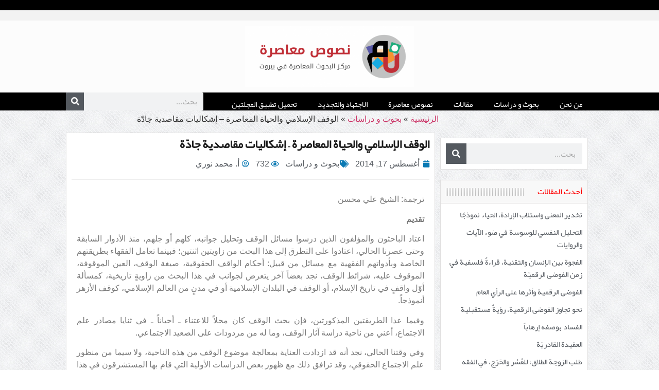

--- FILE ---
content_type: text/html; charset=UTF-8
request_url: https://nosos.net/%D8%A7%D9%84%D9%88%D9%82%D9%81-%D8%A7%D9%84%D8%A5%D8%B3%D9%84%D8%A7%D9%85%D9%8A-%D9%88%D8%A7%D9%84%D8%AD%D9%8A%D8%A7%D8%A9-%D8%A7%D9%84%D9%85%D8%B9%D8%A7%D8%B5%D8%B1%D8%A9-%D8%A5%D8%B4%D9%83%D8%A7/
body_size: 34633
content:
<!doctype html>
<html dir="rtl" lang="ar" prefix="og: https://ogp.me/ns#">
<head>
	<meta charset="UTF-8">
	<meta name="viewport" content="width=device-width, initial-scale=1">
	<link rel="profile" href="https://gmpg.org/xfn/11">
	
<!-- تحسين محرك البحث بواسطة رانك ماث - https://rankmath.com/ -->
<title>الوقف الإسلامي والحياة المعاصرة - إشكاليات مقاصدية جادّة - نصوص معاصرة</title><link rel="stylesheet" href="https://nosos.net/wp-content/cache/min/1/36b3e4ea1f405bfaafd8bdf64d7209f1.css" media="all" data-minify="1" />
<meta name="description" content="ترجمة: الشيخ علي محسن"/>
<meta name="robots" content="index, follow, max-snippet:-1, max-video-preview:-1, max-image-preview:large"/>
<link rel="canonical" href="https://nosos.net/%d8%a7%d9%84%d9%88%d9%82%d9%81-%d8%a7%d9%84%d8%a5%d8%b3%d9%84%d8%a7%d9%85%d9%8a-%d9%88%d8%a7%d9%84%d8%ad%d9%8a%d8%a7%d8%a9-%d8%a7%d9%84%d9%85%d8%b9%d8%a7%d8%b5%d8%b1%d8%a9-%d8%a5%d8%b4%d9%83%d8%a7/" />
<meta property="og:locale" content="ar_AR" />
<meta property="og:type" content="article" />
<meta property="og:title" content="الوقف الإسلامي والحياة المعاصرة - إشكاليات مقاصدية جادّة - نصوص معاصرة" />
<meta property="og:description" content="ترجمة: الشيخ علي محسن" />
<meta property="og:url" content="https://nosos.net/%d8%a7%d9%84%d9%88%d9%82%d9%81-%d8%a7%d9%84%d8%a5%d8%b3%d9%84%d8%a7%d9%85%d9%8a-%d9%88%d8%a7%d9%84%d8%ad%d9%8a%d8%a7%d8%a9-%d8%a7%d9%84%d9%85%d8%b9%d8%a7%d8%b5%d8%b1%d8%a9-%d8%a5%d8%b4%d9%83%d8%a7/" />
<meta property="og:site_name" content="نصوص معاصرة" />
<meta property="article:section" content="بحوث و دراسات" />
<meta property="article:published_time" content="2014-08-17T09:00:56+03:00" />
<meta name="twitter:card" content="summary_large_image" />
<meta name="twitter:title" content="الوقف الإسلامي والحياة المعاصرة - إشكاليات مقاصدية جادّة - نصوص معاصرة" />
<meta name="twitter:description" content="ترجمة: الشيخ علي محسن" />
<meta name="twitter:label1" content="كُتب بواسطة" />
<meta name="twitter:data1" content="أ. محمد نوري" />
<meta name="twitter:label2" content="مدة القراءة" />
<meta name="twitter:data2" content="28 دقيقة" />
<script type="application/ld+json" class="rank-math-schema">{"@context":"https://schema.org","@graph":[{"@type":["Person","Organization"],"@id":"https://nosos.net/#person","name":"hashemi","logo":{"@type":"ImageObject","@id":"https://nosos.net/#logo","url":"https://nosos.net/wp-content/uploads/nososLogo-768x281-1-150x150.png","contentUrl":"https://nosos.net/wp-content/uploads/nososLogo-768x281-1-150x150.png","caption":"\u0646\u0635\u0648\u0635 \u0645\u0639\u0627\u0635\u0631\u0629","inLanguage":"ar"},"image":{"@type":"ImageObject","@id":"https://nosos.net/#logo","url":"https://nosos.net/wp-content/uploads/nososLogo-768x281-1-150x150.png","contentUrl":"https://nosos.net/wp-content/uploads/nososLogo-768x281-1-150x150.png","caption":"\u0646\u0635\u0648\u0635 \u0645\u0639\u0627\u0635\u0631\u0629","inLanguage":"ar"}},{"@type":"WebSite","@id":"https://nosos.net/#website","url":"https://nosos.net","name":"\u0646\u0635\u0648\u0635 \u0645\u0639\u0627\u0635\u0631\u0629","alternateName":"\u0646\u0635\u0648\u0635 \u0645\u0639\u0627\u0635\u0631\u0629","publisher":{"@id":"https://nosos.net/#person"},"inLanguage":"ar"},{"@type":"ImageObject","@id":"https://nosos.net/wp-content/uploads/nososLogo-768x281-1-e1612077912739.png","url":"https://nosos.net/wp-content/uploads/nososLogo-768x281-1-e1612077912739.png","width":"328","height":"120","caption":"\u0646\u0635\u0648\u0635 \u0645\u0639\u0627\u0635\u0631\u0629","inLanguage":"ar"},{"@type":"BreadcrumbList","@id":"https://nosos.net/%d8%a7%d9%84%d9%88%d9%82%d9%81-%d8%a7%d9%84%d8%a5%d8%b3%d9%84%d8%a7%d9%85%d9%8a-%d9%88%d8%a7%d9%84%d8%ad%d9%8a%d8%a7%d8%a9-%d8%a7%d9%84%d9%85%d8%b9%d8%a7%d8%b5%d8%b1%d8%a9-%d8%a5%d8%b4%d9%83%d8%a7/#breadcrumb","itemListElement":[{"@type":"ListItem","position":"1","item":{"@id":"https://nosos.net","name":"\u0627\u0644\u0631\u0626\u064a\u0633\u064a\u0629"}},{"@type":"ListItem","position":"2","item":{"@id":"https://nosos.net/%d8%a8%d8%ad%d9%88%d8%ab-%d9%88-%d8%af%d8%b1%d8%a7%d8%b3%d8%a7%d8%aa/","name":"\u0628\u062d\u0648\u062b \u0648 \u062f\u0631\u0627\u0633\u0627\u062a"}},{"@type":"ListItem","position":"3","item":{"@id":"https://nosos.net/%d8%a7%d9%84%d9%88%d9%82%d9%81-%d8%a7%d9%84%d8%a5%d8%b3%d9%84%d8%a7%d9%85%d9%8a-%d9%88%d8%a7%d9%84%d8%ad%d9%8a%d8%a7%d8%a9-%d8%a7%d9%84%d9%85%d8%b9%d8%a7%d8%b5%d8%b1%d8%a9-%d8%a5%d8%b4%d9%83%d8%a7/","name":"\u0627\u0644\u0648\u0642\u0641 \u0627\u0644\u0625\u0633\u0644\u0627\u0645\u064a \u0648\u0627\u0644\u062d\u064a\u0627\u0629 \u0627\u0644\u0645\u0639\u0627\u0635\u0631\u0629 &#8211; \u0625\u0634\u0643\u0627\u0644\u064a\u0627\u062a \u0645\u0642\u0627\u0635\u062f\u064a\u0629 \u062c\u0627\u062f\u0651\u0629"}}]},{"@type":"WebPage","@id":"https://nosos.net/%d8%a7%d9%84%d9%88%d9%82%d9%81-%d8%a7%d9%84%d8%a5%d8%b3%d9%84%d8%a7%d9%85%d9%8a-%d9%88%d8%a7%d9%84%d8%ad%d9%8a%d8%a7%d8%a9-%d8%a7%d9%84%d9%85%d8%b9%d8%a7%d8%b5%d8%b1%d8%a9-%d8%a5%d8%b4%d9%83%d8%a7/#webpage","url":"https://nosos.net/%d8%a7%d9%84%d9%88%d9%82%d9%81-%d8%a7%d9%84%d8%a5%d8%b3%d9%84%d8%a7%d9%85%d9%8a-%d9%88%d8%a7%d9%84%d8%ad%d9%8a%d8%a7%d8%a9-%d8%a7%d9%84%d9%85%d8%b9%d8%a7%d8%b5%d8%b1%d8%a9-%d8%a5%d8%b4%d9%83%d8%a7/","name":"\u0627\u0644\u0648\u0642\u0641 \u0627\u0644\u0625\u0633\u0644\u0627\u0645\u064a \u0648\u0627\u0644\u062d\u064a\u0627\u0629 \u0627\u0644\u0645\u0639\u0627\u0635\u0631\u0629 - \u0625\u0634\u0643\u0627\u0644\u064a\u0627\u062a \u0645\u0642\u0627\u0635\u062f\u064a\u0629 \u062c\u0627\u062f\u0651\u0629 - \u0646\u0635\u0648\u0635 \u0645\u0639\u0627\u0635\u0631\u0629","datePublished":"2014-08-17T09:00:56+03:00","dateModified":"2014-08-17T09:00:56+03:00","isPartOf":{"@id":"https://nosos.net/#website"},"primaryImageOfPage":{"@id":"https://nosos.net/wp-content/uploads/nososLogo-768x281-1-e1612077912739.png"},"inLanguage":"ar","breadcrumb":{"@id":"https://nosos.net/%d8%a7%d9%84%d9%88%d9%82%d9%81-%d8%a7%d9%84%d8%a5%d8%b3%d9%84%d8%a7%d9%85%d9%8a-%d9%88%d8%a7%d9%84%d8%ad%d9%8a%d8%a7%d8%a9-%d8%a7%d9%84%d9%85%d8%b9%d8%a7%d8%b5%d8%b1%d8%a9-%d8%a5%d8%b4%d9%83%d8%a7/#breadcrumb"}},{"@type":"Person","@id":"https://nosos.net/author/mohammad/","name":"\u0623. \u0645\u062d\u0645\u062f \u0646\u0648\u0631\u064a","url":"https://nosos.net/author/mohammad/","image":{"@type":"ImageObject","@id":"https://secure.gravatar.com/avatar/744af463604191cbaf2c71b2e3b29d5149c4cc4d79d1384e7c0bd0bd545e982b?s=96&amp;d=mm&amp;r=g","url":"https://secure.gravatar.com/avatar/744af463604191cbaf2c71b2e3b29d5149c4cc4d79d1384e7c0bd0bd545e982b?s=96&amp;d=mm&amp;r=g","caption":"\u0623. \u0645\u062d\u0645\u062f \u0646\u0648\u0631\u064a","inLanguage":"ar"}},{"@type":"Article","headline":"\u0627\u0644\u0648\u0642\u0641 \u0627\u0644\u0625\u0633\u0644\u0627\u0645\u064a \u0648\u0627\u0644\u062d\u064a\u0627\u0629 \u0627\u0644\u0645\u0639\u0627\u0635\u0631\u0629 - \u0625\u0634\u0643\u0627\u0644\u064a\u0627\u062a \u0645\u0642\u0627\u0635\u062f\u064a\u0629 \u062c\u0627\u062f\u0651\u0629 - \u0646\u0635\u0648\u0635 \u0645\u0639\u0627\u0635\u0631\u0629","datePublished":"2014-08-17T09:00:56+03:00","dateModified":"2014-08-17T09:00:56+03:00","articleSection":"\u0628\u062d\u0648\u062b \u0648 \u062f\u0631\u0627\u0633\u0627\u062a","author":{"@id":"https://nosos.net/author/mohammad/","name":"\u0623. \u0645\u062d\u0645\u062f \u0646\u0648\u0631\u064a"},"publisher":{"@id":"https://nosos.net/#person"},"description":"\u062a\u0631\u062c\u0645\u0629: \u0627\u0644\u0634\u064a\u062e \u0639\u0644\u064a \u0645\u062d\u0633\u0646","name":"\u0627\u0644\u0648\u0642\u0641 \u0627\u0644\u0625\u0633\u0644\u0627\u0645\u064a \u0648\u0627\u0644\u062d\u064a\u0627\u0629 \u0627\u0644\u0645\u0639\u0627\u0635\u0631\u0629 - \u0625\u0634\u0643\u0627\u0644\u064a\u0627\u062a \u0645\u0642\u0627\u0635\u062f\u064a\u0629 \u062c\u0627\u062f\u0651\u0629 - \u0646\u0635\u0648\u0635 \u0645\u0639\u0627\u0635\u0631\u0629","@id":"https://nosos.net/%d8%a7%d9%84%d9%88%d9%82%d9%81-%d8%a7%d9%84%d8%a5%d8%b3%d9%84%d8%a7%d9%85%d9%8a-%d9%88%d8%a7%d9%84%d8%ad%d9%8a%d8%a7%d8%a9-%d8%a7%d9%84%d9%85%d8%b9%d8%a7%d8%b5%d8%b1%d8%a9-%d8%a5%d8%b4%d9%83%d8%a7/#richSnippet","isPartOf":{"@id":"https://nosos.net/%d8%a7%d9%84%d9%88%d9%82%d9%81-%d8%a7%d9%84%d8%a5%d8%b3%d9%84%d8%a7%d9%85%d9%8a-%d9%88%d8%a7%d9%84%d8%ad%d9%8a%d8%a7%d8%a9-%d8%a7%d9%84%d9%85%d8%b9%d8%a7%d8%b5%d8%b1%d8%a9-%d8%a5%d8%b4%d9%83%d8%a7/#webpage"},"image":{"@id":"https://nosos.net/wp-content/uploads/nososLogo-768x281-1-e1612077912739.png"},"inLanguage":"ar","mainEntityOfPage":{"@id":"https://nosos.net/%d8%a7%d9%84%d9%88%d9%82%d9%81-%d8%a7%d9%84%d8%a5%d8%b3%d9%84%d8%a7%d9%85%d9%8a-%d9%88%d8%a7%d9%84%d8%ad%d9%8a%d8%a7%d8%a9-%d8%a7%d9%84%d9%85%d8%b9%d8%a7%d8%b5%d8%b1%d8%a9-%d8%a5%d8%b4%d9%83%d8%a7/#webpage"}}]}</script>
<!-- /إضافة تحسين محركات البحث لووردبريس Rank Math -->

<link rel='dns-prefetch' href='//www.googletagmanager.com' />
<link rel="alternate" type="application/rss+xml" title="نصوص معاصرة &laquo; الخلاصة" href="https://nosos.net/feed/" />
<link rel="alternate" type="application/rss+xml" title="نصوص معاصرة &laquo; خلاصة التعليقات" href="https://nosos.net/comments/feed/" />
<link rel="alternate" type="application/rss+xml" title="نصوص معاصرة &laquo; الوقف الإسلامي والحياة المعاصرة &#8211; إشكاليات مقاصدية جادّة خلاصة التعليقات" href="https://nosos.net/%d8%a7%d9%84%d9%88%d9%82%d9%81-%d8%a7%d9%84%d8%a5%d8%b3%d9%84%d8%a7%d9%85%d9%8a-%d9%88%d8%a7%d9%84%d8%ad%d9%8a%d8%a7%d8%a9-%d8%a7%d9%84%d9%85%d8%b9%d8%a7%d8%b5%d8%b1%d8%a9-%d8%a5%d8%b4%d9%83%d8%a7/feed/" />
<link rel="alternate" title="oEmbed (JSON)" type="application/json+oembed" href="https://nosos.net/wp-json/oembed/1.0/embed?url=https%3A%2F%2Fnosos.net%2F%25d8%25a7%25d9%2584%25d9%2588%25d9%2582%25d9%2581-%25d8%25a7%25d9%2584%25d8%25a5%25d8%25b3%25d9%2584%25d8%25a7%25d9%2585%25d9%258a-%25d9%2588%25d8%25a7%25d9%2584%25d8%25ad%25d9%258a%25d8%25a7%25d8%25a9-%25d8%25a7%25d9%2584%25d9%2585%25d8%25b9%25d8%25a7%25d8%25b5%25d8%25b1%25d8%25a9-%25d8%25a5%25d8%25b4%25d9%2583%25d8%25a7%2F" />
<link rel="alternate" title="oEmbed (XML)" type="text/xml+oembed" href="https://nosos.net/wp-json/oembed/1.0/embed?url=https%3A%2F%2Fnosos.net%2F%25d8%25a7%25d9%2584%25d9%2588%25d9%2582%25d9%2581-%25d8%25a7%25d9%2584%25d8%25a5%25d8%25b3%25d9%2584%25d8%25a7%25d9%2585%25d9%258a-%25d9%2588%25d8%25a7%25d9%2584%25d8%25ad%25d9%258a%25d8%25a7%25d8%25a9-%25d8%25a7%25d9%2584%25d9%2585%25d8%25b9%25d8%25a7%25d8%25b5%25d8%25b1%25d8%25a9-%25d8%25a5%25d8%25b4%25d9%2583%25d8%25a7%2F&#038;format=xml" />
<style id='wp-img-auto-sizes-contain-inline-css'>
img:is([sizes=auto i],[sizes^="auto," i]){contain-intrinsic-size:3000px 1500px}
/*# sourceURL=wp-img-auto-sizes-contain-inline-css */
</style>
<style id='wp-emoji-styles-inline-css'>

	img.wp-smiley, img.emoji {
		display: inline !important;
		border: none !important;
		box-shadow: none !important;
		height: 1em !important;
		width: 1em !important;
		margin: 0 0.07em !important;
		vertical-align: -0.1em !important;
		background: none !important;
		padding: 0 !important;
	}
/*# sourceURL=wp-emoji-styles-inline-css */
</style>

<style id='global-styles-inline-css'>
:root{--wp--preset--aspect-ratio--square: 1;--wp--preset--aspect-ratio--4-3: 4/3;--wp--preset--aspect-ratio--3-4: 3/4;--wp--preset--aspect-ratio--3-2: 3/2;--wp--preset--aspect-ratio--2-3: 2/3;--wp--preset--aspect-ratio--16-9: 16/9;--wp--preset--aspect-ratio--9-16: 9/16;--wp--preset--color--black: #000000;--wp--preset--color--cyan-bluish-gray: #abb8c3;--wp--preset--color--white: #ffffff;--wp--preset--color--pale-pink: #f78da7;--wp--preset--color--vivid-red: #cf2e2e;--wp--preset--color--luminous-vivid-orange: #ff6900;--wp--preset--color--luminous-vivid-amber: #fcb900;--wp--preset--color--light-green-cyan: #7bdcb5;--wp--preset--color--vivid-green-cyan: #00d084;--wp--preset--color--pale-cyan-blue: #8ed1fc;--wp--preset--color--vivid-cyan-blue: #0693e3;--wp--preset--color--vivid-purple: #9b51e0;--wp--preset--gradient--vivid-cyan-blue-to-vivid-purple: linear-gradient(135deg,rgb(6,147,227) 0%,rgb(155,81,224) 100%);--wp--preset--gradient--light-green-cyan-to-vivid-green-cyan: linear-gradient(135deg,rgb(122,220,180) 0%,rgb(0,208,130) 100%);--wp--preset--gradient--luminous-vivid-amber-to-luminous-vivid-orange: linear-gradient(135deg,rgb(252,185,0) 0%,rgb(255,105,0) 100%);--wp--preset--gradient--luminous-vivid-orange-to-vivid-red: linear-gradient(135deg,rgb(255,105,0) 0%,rgb(207,46,46) 100%);--wp--preset--gradient--very-light-gray-to-cyan-bluish-gray: linear-gradient(135deg,rgb(238,238,238) 0%,rgb(169,184,195) 100%);--wp--preset--gradient--cool-to-warm-spectrum: linear-gradient(135deg,rgb(74,234,220) 0%,rgb(151,120,209) 20%,rgb(207,42,186) 40%,rgb(238,44,130) 60%,rgb(251,105,98) 80%,rgb(254,248,76) 100%);--wp--preset--gradient--blush-light-purple: linear-gradient(135deg,rgb(255,206,236) 0%,rgb(152,150,240) 100%);--wp--preset--gradient--blush-bordeaux: linear-gradient(135deg,rgb(254,205,165) 0%,rgb(254,45,45) 50%,rgb(107,0,62) 100%);--wp--preset--gradient--luminous-dusk: linear-gradient(135deg,rgb(255,203,112) 0%,rgb(199,81,192) 50%,rgb(65,88,208) 100%);--wp--preset--gradient--pale-ocean: linear-gradient(135deg,rgb(255,245,203) 0%,rgb(182,227,212) 50%,rgb(51,167,181) 100%);--wp--preset--gradient--electric-grass: linear-gradient(135deg,rgb(202,248,128) 0%,rgb(113,206,126) 100%);--wp--preset--gradient--midnight: linear-gradient(135deg,rgb(2,3,129) 0%,rgb(40,116,252) 100%);--wp--preset--font-size--small: 13px;--wp--preset--font-size--medium: 20px;--wp--preset--font-size--large: 36px;--wp--preset--font-size--x-large: 42px;--wp--preset--spacing--20: 0.44rem;--wp--preset--spacing--30: 0.67rem;--wp--preset--spacing--40: 1rem;--wp--preset--spacing--50: 1.5rem;--wp--preset--spacing--60: 2.25rem;--wp--preset--spacing--70: 3.38rem;--wp--preset--spacing--80: 5.06rem;--wp--preset--shadow--natural: 6px 6px 9px rgba(0, 0, 0, 0.2);--wp--preset--shadow--deep: 12px 12px 50px rgba(0, 0, 0, 0.4);--wp--preset--shadow--sharp: 6px 6px 0px rgba(0, 0, 0, 0.2);--wp--preset--shadow--outlined: 6px 6px 0px -3px rgb(255, 255, 255), 6px 6px rgb(0, 0, 0);--wp--preset--shadow--crisp: 6px 6px 0px rgb(0, 0, 0);}:where(.is-layout-flex){gap: 0.5em;}:where(.is-layout-grid){gap: 0.5em;}body .is-layout-flex{display: flex;}.is-layout-flex{flex-wrap: wrap;align-items: center;}.is-layout-flex > :is(*, div){margin: 0;}body .is-layout-grid{display: grid;}.is-layout-grid > :is(*, div){margin: 0;}:where(.wp-block-columns.is-layout-flex){gap: 2em;}:where(.wp-block-columns.is-layout-grid){gap: 2em;}:where(.wp-block-post-template.is-layout-flex){gap: 1.25em;}:where(.wp-block-post-template.is-layout-grid){gap: 1.25em;}.has-black-color{color: var(--wp--preset--color--black) !important;}.has-cyan-bluish-gray-color{color: var(--wp--preset--color--cyan-bluish-gray) !important;}.has-white-color{color: var(--wp--preset--color--white) !important;}.has-pale-pink-color{color: var(--wp--preset--color--pale-pink) !important;}.has-vivid-red-color{color: var(--wp--preset--color--vivid-red) !important;}.has-luminous-vivid-orange-color{color: var(--wp--preset--color--luminous-vivid-orange) !important;}.has-luminous-vivid-amber-color{color: var(--wp--preset--color--luminous-vivid-amber) !important;}.has-light-green-cyan-color{color: var(--wp--preset--color--light-green-cyan) !important;}.has-vivid-green-cyan-color{color: var(--wp--preset--color--vivid-green-cyan) !important;}.has-pale-cyan-blue-color{color: var(--wp--preset--color--pale-cyan-blue) !important;}.has-vivid-cyan-blue-color{color: var(--wp--preset--color--vivid-cyan-blue) !important;}.has-vivid-purple-color{color: var(--wp--preset--color--vivid-purple) !important;}.has-black-background-color{background-color: var(--wp--preset--color--black) !important;}.has-cyan-bluish-gray-background-color{background-color: var(--wp--preset--color--cyan-bluish-gray) !important;}.has-white-background-color{background-color: var(--wp--preset--color--white) !important;}.has-pale-pink-background-color{background-color: var(--wp--preset--color--pale-pink) !important;}.has-vivid-red-background-color{background-color: var(--wp--preset--color--vivid-red) !important;}.has-luminous-vivid-orange-background-color{background-color: var(--wp--preset--color--luminous-vivid-orange) !important;}.has-luminous-vivid-amber-background-color{background-color: var(--wp--preset--color--luminous-vivid-amber) !important;}.has-light-green-cyan-background-color{background-color: var(--wp--preset--color--light-green-cyan) !important;}.has-vivid-green-cyan-background-color{background-color: var(--wp--preset--color--vivid-green-cyan) !important;}.has-pale-cyan-blue-background-color{background-color: var(--wp--preset--color--pale-cyan-blue) !important;}.has-vivid-cyan-blue-background-color{background-color: var(--wp--preset--color--vivid-cyan-blue) !important;}.has-vivid-purple-background-color{background-color: var(--wp--preset--color--vivid-purple) !important;}.has-black-border-color{border-color: var(--wp--preset--color--black) !important;}.has-cyan-bluish-gray-border-color{border-color: var(--wp--preset--color--cyan-bluish-gray) !important;}.has-white-border-color{border-color: var(--wp--preset--color--white) !important;}.has-pale-pink-border-color{border-color: var(--wp--preset--color--pale-pink) !important;}.has-vivid-red-border-color{border-color: var(--wp--preset--color--vivid-red) !important;}.has-luminous-vivid-orange-border-color{border-color: var(--wp--preset--color--luminous-vivid-orange) !important;}.has-luminous-vivid-amber-border-color{border-color: var(--wp--preset--color--luminous-vivid-amber) !important;}.has-light-green-cyan-border-color{border-color: var(--wp--preset--color--light-green-cyan) !important;}.has-vivid-green-cyan-border-color{border-color: var(--wp--preset--color--vivid-green-cyan) !important;}.has-pale-cyan-blue-border-color{border-color: var(--wp--preset--color--pale-cyan-blue) !important;}.has-vivid-cyan-blue-border-color{border-color: var(--wp--preset--color--vivid-cyan-blue) !important;}.has-vivid-purple-border-color{border-color: var(--wp--preset--color--vivid-purple) !important;}.has-vivid-cyan-blue-to-vivid-purple-gradient-background{background: var(--wp--preset--gradient--vivid-cyan-blue-to-vivid-purple) !important;}.has-light-green-cyan-to-vivid-green-cyan-gradient-background{background: var(--wp--preset--gradient--light-green-cyan-to-vivid-green-cyan) !important;}.has-luminous-vivid-amber-to-luminous-vivid-orange-gradient-background{background: var(--wp--preset--gradient--luminous-vivid-amber-to-luminous-vivid-orange) !important;}.has-luminous-vivid-orange-to-vivid-red-gradient-background{background: var(--wp--preset--gradient--luminous-vivid-orange-to-vivid-red) !important;}.has-very-light-gray-to-cyan-bluish-gray-gradient-background{background: var(--wp--preset--gradient--very-light-gray-to-cyan-bluish-gray) !important;}.has-cool-to-warm-spectrum-gradient-background{background: var(--wp--preset--gradient--cool-to-warm-spectrum) !important;}.has-blush-light-purple-gradient-background{background: var(--wp--preset--gradient--blush-light-purple) !important;}.has-blush-bordeaux-gradient-background{background: var(--wp--preset--gradient--blush-bordeaux) !important;}.has-luminous-dusk-gradient-background{background: var(--wp--preset--gradient--luminous-dusk) !important;}.has-pale-ocean-gradient-background{background: var(--wp--preset--gradient--pale-ocean) !important;}.has-electric-grass-gradient-background{background: var(--wp--preset--gradient--electric-grass) !important;}.has-midnight-gradient-background{background: var(--wp--preset--gradient--midnight) !important;}.has-small-font-size{font-size: var(--wp--preset--font-size--small) !important;}.has-medium-font-size{font-size: var(--wp--preset--font-size--medium) !important;}.has-large-font-size{font-size: var(--wp--preset--font-size--large) !important;}.has-x-large-font-size{font-size: var(--wp--preset--font-size--x-large) !important;}
/*# sourceURL=global-styles-inline-css */
</style>

<style id='classic-theme-styles-inline-css'>
/*! This file is auto-generated */
.wp-block-button__link{color:#fff;background-color:#32373c;border-radius:9999px;box-shadow:none;text-decoration:none;padding:calc(.667em + 2px) calc(1.333em + 2px);font-size:1.125em}.wp-block-file__button{background:#32373c;color:#fff;text-decoration:none}
/*# sourceURL=/wp-includes/css/classic-themes.min.css */
</style>




<link rel='stylesheet' id='elementor-post-10364-css' href='https://nosos.net/wp-content/uploads/elementor/css/post-10364.css?ver=1746780208' media='all' />

















<link rel='stylesheet' id='elementor-post-10369-css' href='https://nosos.net/wp-content/uploads/elementor/css/post-10369.css?ver=1746782923' media='all' />
<link rel='stylesheet' id='elementor-post-10379-css' href='https://nosos.net/wp-content/uploads/elementor/css/post-10379.css?ver=1746780208' media='all' />
<link rel='stylesheet' id='elementor-post-10413-css' href='https://nosos.net/wp-content/uploads/elementor/css/post-10413.css?ver=1746780219' media='all' />

<link rel='stylesheet' id='elementor-post-10497-css' href='https://nosos.net/wp-content/uploads/elementor/css/post-10497.css?ver=1684490680' media='all' />



<!-- Google tag (gtag.js) snippet added by Site Kit -->

<!-- Google Analytics snippet added by Site Kit -->
<script src="https://www.googletagmanager.com/gtag/js?id=G-B8Q819GTPR" id="google_gtagjs-js" async></script>
<script id="google_gtagjs-js-after">
window.dataLayer = window.dataLayer || [];function gtag(){dataLayer.push(arguments);}
gtag("set","linker",{"domains":["nosos.net"]});
gtag("js", new Date());
gtag("set", "developer_id.dZTNiMT", true);
gtag("config", "G-B8Q819GTPR");
//# sourceURL=google_gtagjs-js-after
</script>

<!-- End Google tag (gtag.js) snippet added by Site Kit -->
<script id="ecs_ajax_load-js-extra">
var ecs_ajax_params = {"ajaxurl":"https://nosos.net/wp-admin/admin-ajax.php","posts":"{\"page\":0,\"name\":\"%d8%a7%d9%84%d9%88%d9%82%d9%81-%d8%a7%d9%84%d8%a5%d8%b3%d9%84%d8%a7%d9%85%d9%8a-%d9%88%d8%a7%d9%84%d8%ad%d9%8a%d8%a7%d8%a9-%d8%a7%d9%84%d9%85%d8%b9%d8%a7%d8%b5%d8%b1%d8%a9-%d8%a5%d8%b4%d9%83%d8%a7\",\"error\":\"\",\"m\":\"\",\"p\":0,\"post_parent\":\"\",\"subpost\":\"\",\"subpost_id\":\"\",\"attachment\":\"\",\"attachment_id\":0,\"pagename\":\"\",\"page_id\":0,\"second\":\"\",\"minute\":\"\",\"hour\":\"\",\"day\":0,\"monthnum\":0,\"year\":0,\"w\":0,\"category_name\":\"\",\"tag\":\"\",\"cat\":\"\",\"tag_id\":\"\",\"author\":\"\",\"author_name\":\"\",\"feed\":\"\",\"tb\":\"\",\"paged\":0,\"meta_key\":\"\",\"meta_value\":\"\",\"preview\":\"\",\"s\":\"\",\"sentence\":\"\",\"title\":\"\",\"fields\":\"all\",\"menu_order\":\"\",\"embed\":\"\",\"category__in\":[],\"category__not_in\":[],\"category__and\":[],\"post__in\":[],\"post__not_in\":[],\"post_name__in\":[],\"tag__in\":[],\"tag__not_in\":[],\"tag__and\":[],\"tag_slug__in\":[],\"tag_slug__and\":[],\"post_parent__in\":[],\"post_parent__not_in\":[],\"author__in\":[],\"author__not_in\":[],\"search_columns\":[],\"ignore_sticky_posts\":false,\"suppress_filters\":false,\"cache_results\":true,\"update_post_term_cache\":true,\"update_menu_item_cache\":false,\"lazy_load_term_meta\":true,\"update_post_meta_cache\":true,\"post_type\":\"\",\"posts_per_page\":12,\"nopaging\":false,\"comments_per_page\":\"50\",\"no_found_rows\":false,\"order\":\"DESC\"}"};
//# sourceURL=ecs_ajax_load-js-extra
</script>


<link rel="https://api.w.org/" href="https://nosos.net/wp-json/" /><link rel="alternate" title="JSON" type="application/json" href="https://nosos.net/wp-json/wp/v2/posts/2262" /><link rel="EditURI" type="application/rsd+xml" title="RSD" href="https://nosos.net/xmlrpc.php?rsd" />
<meta name="generator" content="WordPress 6.9" />
<link rel='shortlink' href='https://nosos.net/?p=2262' />
<meta name="generator" content="Site Kit by Google 1.152.1" /><!-- Analytics by WP Statistics - https://wp-statistics.com -->
<meta name="generator" content="Elementor 3.28.4; features: additional_custom_breakpoints, e_local_google_fonts; settings: css_print_method-external, google_font-enabled, font_display-swap">
			<style>
				.e-con.e-parent:nth-of-type(n+4):not(.e-lazyloaded):not(.e-no-lazyload),
				.e-con.e-parent:nth-of-type(n+4):not(.e-lazyloaded):not(.e-no-lazyload) * {
					background-image: none !important;
				}
				@media screen and (max-height: 1024px) {
					.e-con.e-parent:nth-of-type(n+3):not(.e-lazyloaded):not(.e-no-lazyload),
					.e-con.e-parent:nth-of-type(n+3):not(.e-lazyloaded):not(.e-no-lazyload) * {
						background-image: none !important;
					}
				}
				@media screen and (max-height: 640px) {
					.e-con.e-parent:nth-of-type(n+2):not(.e-lazyloaded):not(.e-no-lazyload),
					.e-con.e-parent:nth-of-type(n+2):not(.e-lazyloaded):not(.e-no-lazyload) * {
						background-image: none !important;
					}
				}
			</style>
			<link rel="icon" href="https://nosos.net/wp-content/uploads/cropped-nosos_logo-32x32.png" sizes="32x32" />
<link rel="icon" href="https://nosos.net/wp-content/uploads/cropped-nosos_logo-192x192.png" sizes="192x192" />
<link rel="apple-touch-icon" href="https://nosos.net/wp-content/uploads/cropped-nosos_logo-180x180.png" />
<meta name="msapplication-TileImage" content="https://nosos.net/wp-content/uploads/cropped-nosos_logo-270x270.png" />
</head>
<body class="rtl wp-singular post-template-default single single-post postid-2262 single-format-standard wp-custom-logo wp-theme-hello-elementor wp-child-theme-nosos elementor-default elementor-kit-10364 elementor-page-10413">


<a class="skip-link screen-reader-text" href="#content">Skip to content</a>

		<div data-elementor-type="header" data-elementor-id="10369" class="elementor elementor-10369 elementor-location-header" data-elementor-post-type="elementor_library">
					<section class="elementor-section elementor-top-section elementor-element elementor-element-810e785 elementor-section-height-min-height elementor-hidden-tablet elementor-hidden-mobile elementor-section-boxed elementor-section-height-default elementor-section-items-middle" data-id="810e785" data-element_type="section" data-settings="{&quot;background_background&quot;:&quot;classic&quot;}">
						<div class="elementor-container elementor-column-gap-no">
					<div class="elementor-column elementor-col-100 elementor-top-column elementor-element elementor-element-6442372" data-id="6442372" data-element_type="column">
			<div class="elementor-widget-wrap">
							</div>
		</div>
					</div>
		</section>
				<section class="elementor-section elementor-top-section elementor-element elementor-element-f112cab elementor-section-height-min-height elementor-hidden-tablet elementor-hidden-mobile elementor-section-boxed elementor-section-height-default elementor-section-items-middle" data-id="f112cab" data-element_type="section" data-settings="{&quot;background_background&quot;:&quot;classic&quot;}">
						<div class="elementor-container elementor-column-gap-no">
					<div class="elementor-column elementor-col-100 elementor-top-column elementor-element elementor-element-54562b6" data-id="54562b6" data-element_type="column">
			<div class="elementor-widget-wrap">
							</div>
		</div>
					</div>
		</section>
				<section class="elementor-section elementor-top-section elementor-element elementor-element-c7d6422 elementor-section-boxed elementor-section-height-default elementor-section-height-default" data-id="c7d6422" data-element_type="section" data-settings="{&quot;background_background&quot;:&quot;classic&quot;}">
						<div class="elementor-container elementor-column-gap-default">
					<div class="elementor-column elementor-col-100 elementor-top-column elementor-element elementor-element-9d37d14" data-id="9d37d14" data-element_type="column">
			<div class="elementor-widget-wrap elementor-element-populated">
						<div class="elementor-element elementor-element-2501042 elementor-widget elementor-widget-theme-site-logo elementor-widget-image" data-id="2501042" data-element_type="widget" data-widget_type="theme-site-logo.default">
				<div class="elementor-widget-container">
											<a href="https://nosos.net">
			<img width="328" height="120" src="https://nosos.net/wp-content/uploads/nososLogo-768x281-1-e1612077912739.png" class="attachment-full size-full wp-image-7578" alt="نصوص معاصرة" />				</a>
											</div>
				</div>
					</div>
		</div>
					</div>
		</section>
				<section class="elementor-section elementor-top-section elementor-element elementor-element-3c2b698 elementor-section-boxed elementor-section-height-default elementor-section-height-default" data-id="3c2b698" data-element_type="section" data-settings="{&quot;background_background&quot;:&quot;classic&quot;}">
						<div class="elementor-container elementor-column-gap-no">
					<div class="elementor-column elementor-col-50 elementor-top-column elementor-element elementor-element-821b5f0" data-id="821b5f0" data-element_type="column">
			<div class="elementor-widget-wrap elementor-element-populated">
						<div class="elementor-element elementor-element-5699915 elementor-absolute elementor-nav-menu--dropdown-tablet elementor-nav-menu__text-align-aside elementor-nav-menu--toggle elementor-nav-menu--burger elementor-widget elementor-widget-nav-menu" data-id="5699915" data-element_type="widget" data-settings="{&quot;_position&quot;:&quot;absolute&quot;,&quot;layout&quot;:&quot;horizontal&quot;,&quot;submenu_icon&quot;:{&quot;value&quot;:&quot;&lt;i class=\&quot;fas fa-caret-down\&quot;&gt;&lt;\/i&gt;&quot;,&quot;library&quot;:&quot;fa-solid&quot;},&quot;toggle&quot;:&quot;burger&quot;}" data-widget_type="nav-menu.default">
				<div class="elementor-widget-container">
								<nav aria-label="منو" class="elementor-nav-menu--main elementor-nav-menu__container elementor-nav-menu--layout-horizontal e--pointer-background e--animation-fade">
				<ul id="menu-1-5699915" class="elementor-nav-menu"><li class="menu-item menu-item-type-post_type menu-item-object-page menu-item-896"><a href="https://nosos.net/%d9%85%d9%86-%d9%86%d8%ad%d9%86/" class="elementor-item">من نحن</a></li>
<li class="menu-item menu-item-type-taxonomy menu-item-object-category current-post-ancestor current-menu-parent current-post-parent menu-item-976"><a href="https://nosos.net/%d8%a8%d8%ad%d9%88%d8%ab-%d9%88-%d8%af%d8%b1%d8%a7%d8%b3%d8%a7%d8%aa/" class="elementor-item">بحوث و دراسات</a></li>
<li class="menu-item menu-item-type-taxonomy menu-item-object-category menu-item-979"><a href="https://nosos.net/%d9%85%d9%82%d8%a7%d9%84%d8%a7%d8%aa/" class="elementor-item">مقالات</a></li>
<li class="menu-item menu-item-type-taxonomy menu-item-object-category menu-item-7111"><a href="https://nosos.net/%d9%85%d8%ac%d9%84%d8%a9-%d8%a7%d9%84%d8%a7%d8%ac%d8%aa%d9%87%d8%a7%d8%af-%d9%88%d8%a7%d9%84%d8%aa%d8%ac%d8%af%d9%8a%d8%af-%d9%88%d9%86%d8%b5%d9%88%d8%b5-%d9%85%d8%b9%d8%a7%d8%b5%d8%b1%d8%a9/%d9%86%d8%b5%d9%88%d8%b5-%d9%85%d8%b9%d8%a7%d8%b5%d8%b1%d8%a9/" class="elementor-item">نصوص معاصرة</a></li>
<li class="menu-item menu-item-type-taxonomy menu-item-object-category menu-item-7112"><a href="https://nosos.net/%d9%85%d8%ac%d9%84%d8%a9-%d8%a7%d9%84%d8%a7%d8%ac%d8%aa%d9%87%d8%a7%d8%af-%d9%88%d8%a7%d9%84%d8%aa%d8%ac%d8%af%d9%8a%d8%af-%d9%88%d9%86%d8%b5%d9%88%d8%b5-%d9%85%d8%b9%d8%a7%d8%b5%d8%b1%d8%a9/%d8%a7%d9%84%d8%a7%d8%ac%d8%aa%d9%87%d8%a7%d8%af-%d9%88%d8%a7%d9%84%d8%aa%d8%ac%d8%af%d9%8a%d8%af/" class="elementor-item">الاجتهاد والتجديد</a></li>
<li class="menu-item menu-item-type-post_type menu-item-object-page menu-item-4081"><a href="https://nosos.net/apps/" class="elementor-item">تحميل تطبيق المجلتين</a></li>
</ul>			</nav>
					<div class="elementor-menu-toggle" role="button" tabindex="0" aria-label="Menu Toggle" aria-expanded="false">
			<i aria-hidden="true" role="presentation" class="elementor-menu-toggle__icon--open eicon-menu-bar"></i><i aria-hidden="true" role="presentation" class="elementor-menu-toggle__icon--close eicon-close"></i>		</div>
					<nav class="elementor-nav-menu--dropdown elementor-nav-menu__container" aria-hidden="true">
				<ul id="menu-2-5699915" class="elementor-nav-menu"><li class="menu-item menu-item-type-post_type menu-item-object-page menu-item-896"><a href="https://nosos.net/%d9%85%d9%86-%d9%86%d8%ad%d9%86/" class="elementor-item" tabindex="-1">من نحن</a></li>
<li class="menu-item menu-item-type-taxonomy menu-item-object-category current-post-ancestor current-menu-parent current-post-parent menu-item-976"><a href="https://nosos.net/%d8%a8%d8%ad%d9%88%d8%ab-%d9%88-%d8%af%d8%b1%d8%a7%d8%b3%d8%a7%d8%aa/" class="elementor-item" tabindex="-1">بحوث و دراسات</a></li>
<li class="menu-item menu-item-type-taxonomy menu-item-object-category menu-item-979"><a href="https://nosos.net/%d9%85%d9%82%d8%a7%d9%84%d8%a7%d8%aa/" class="elementor-item" tabindex="-1">مقالات</a></li>
<li class="menu-item menu-item-type-taxonomy menu-item-object-category menu-item-7111"><a href="https://nosos.net/%d9%85%d8%ac%d9%84%d8%a9-%d8%a7%d9%84%d8%a7%d8%ac%d8%aa%d9%87%d8%a7%d8%af-%d9%88%d8%a7%d9%84%d8%aa%d8%ac%d8%af%d9%8a%d8%af-%d9%88%d9%86%d8%b5%d9%88%d8%b5-%d9%85%d8%b9%d8%a7%d8%b5%d8%b1%d8%a9/%d9%86%d8%b5%d9%88%d8%b5-%d9%85%d8%b9%d8%a7%d8%b5%d8%b1%d8%a9/" class="elementor-item" tabindex="-1">نصوص معاصرة</a></li>
<li class="menu-item menu-item-type-taxonomy menu-item-object-category menu-item-7112"><a href="https://nosos.net/%d9%85%d8%ac%d9%84%d8%a9-%d8%a7%d9%84%d8%a7%d8%ac%d8%aa%d9%87%d8%a7%d8%af-%d9%88%d8%a7%d9%84%d8%aa%d8%ac%d8%af%d9%8a%d8%af-%d9%88%d9%86%d8%b5%d9%88%d8%b5-%d9%85%d8%b9%d8%a7%d8%b5%d8%b1%d8%a9/%d8%a7%d9%84%d8%a7%d8%ac%d8%aa%d9%87%d8%a7%d8%af-%d9%88%d8%a7%d9%84%d8%aa%d8%ac%d8%af%d9%8a%d8%af/" class="elementor-item" tabindex="-1">الاجتهاد والتجديد</a></li>
<li class="menu-item menu-item-type-post_type menu-item-object-page menu-item-4081"><a href="https://nosos.net/apps/" class="elementor-item" tabindex="-1">تحميل تطبيق المجلتين</a></li>
</ul>			</nav>
						</div>
				</div>
					</div>
		</div>
				<div class="elementor-column elementor-col-50 elementor-top-column elementor-element elementor-element-2571987" data-id="2571987" data-element_type="column">
			<div class="elementor-widget-wrap elementor-element-populated">
						<div class="elementor-element elementor-element-904a41f elementor-search-form--skin-classic elementor-search-form--button-type-icon elementor-search-form--icon-search elementor-widget elementor-widget-search-form" data-id="904a41f" data-element_type="widget" data-settings="{&quot;skin&quot;:&quot;classic&quot;}" data-widget_type="search-form.default">
				<div class="elementor-widget-container">
							<search role="search">
			<form class="elementor-search-form" action="https://nosos.net" method="get">
												<div class="elementor-search-form__container">
					<label class="elementor-screen-only" for="elementor-search-form-904a41f">Search</label>

					
					<input id="elementor-search-form-904a41f" placeholder="بحث..." class="elementor-search-form__input" type="search" name="s" value="">
					
											<button class="elementor-search-form__submit" type="submit" aria-label="Search">
															<i aria-hidden="true" class="fas fa-search"></i>													</button>
					
									</div>
			</form>
		</search>
						</div>
				</div>
					</div>
		</div>
					</div>
		</section>
				</div>
				<div data-elementor-type="single-post" data-elementor-id="10413" class="elementor elementor-10413 elementor-location-single post-2262 post type-post status-publish format-standard hentry category-3" data-elementor-post-type="elementor_library">
					<section class="elementor-section elementor-top-section elementor-element elementor-element-d31d94b elementor-section-content-middle elementor-section-boxed elementor-section-height-default elementor-section-height-default" data-id="d31d94b" data-element_type="section">
						<div class="elementor-container elementor-column-gap-no">
					<div class="elementor-column elementor-col-50 elementor-top-column elementor-element elementor-element-b156233" data-id="b156233" data-element_type="column">
			<div class="elementor-widget-wrap">
							</div>
		</div>
				<div class="elementor-column elementor-col-50 elementor-top-column elementor-element elementor-element-18350b0" data-id="18350b0" data-element_type="column">
			<div class="elementor-widget-wrap elementor-element-populated">
						<div class="elementor-element elementor-element-ad32649 elementor-widget elementor-widget-shortcode" data-id="ad32649" data-element_type="widget" data-widget_type="shortcode.default">
				<div class="elementor-widget-container">
							<div class="elementor-shortcode"><nav aria-label="breadcrumbs" class="rank-math-breadcrumb"><p><a href="https://nosos.net">الرئيسية</a><span class="separator"> &raquo; </span><a href="https://nosos.net/%d8%a8%d8%ad%d9%88%d8%ab-%d9%88-%d8%af%d8%b1%d8%a7%d8%b3%d8%a7%d8%aa/">بحوث و دراسات</a><span class="separator"> &raquo; </span><span class="last">الوقف الإسلامي والحياة المعاصرة &#8211; إشكاليات مقاصدية جادّة</span></p></nav></div>
						</div>
				</div>
					</div>
		</div>
					</div>
		</section>
				<section class="elementor-section elementor-top-section elementor-element elementor-element-1b5ac77 elementor-reverse-tablet elementor-reverse-mobile elementor-section-boxed elementor-section-height-default elementor-section-height-default" data-id="1b5ac77" data-element_type="section">
						<div class="elementor-container elementor-column-gap-default">
					<div class="elementor-column elementor-col-50 elementor-top-column elementor-element elementor-element-77b58ec" data-id="77b58ec" data-element_type="column">
			<div class="elementor-widget-wrap elementor-element-populated">
						<div class="elementor-element elementor-element-a1da2d4 elementor-search-form--skin-classic elementor-search-form--button-type-icon elementor-search-form--icon-search elementor-widget elementor-widget-search-form" data-id="a1da2d4" data-element_type="widget" data-settings="{&quot;skin&quot;:&quot;classic&quot;}" data-widget_type="search-form.default">
				<div class="elementor-widget-container">
							<search role="search">
			<form class="elementor-search-form" action="https://nosos.net" method="get">
												<div class="elementor-search-form__container">
					<label class="elementor-screen-only" for="elementor-search-form-a1da2d4">Search</label>

					
					<input id="elementor-search-form-a1da2d4" placeholder="بحث..." class="elementor-search-form__input" type="search" name="s" value="">
					
											<button class="elementor-search-form__submit" type="submit" aria-label="Search">
															<i aria-hidden="true" class="fas fa-search"></i>													</button>
					
									</div>
			</form>
		</search>
						</div>
				</div>
				<section class="elementor-section elementor-inner-section elementor-element elementor-element-84e8748 elementor-section-boxed elementor-section-height-default elementor-section-height-default" data-id="84e8748" data-element_type="section" data-settings="{&quot;background_background&quot;:&quot;classic&quot;}">
						<div class="elementor-container elementor-column-gap-default">
					<div class="elementor-column elementor-col-50 elementor-inner-column elementor-element elementor-element-3695395" data-id="3695395" data-element_type="column">
			<div class="elementor-widget-wrap elementor-element-populated">
						<div class="elementor-element elementor-element-fa83311 elementor-widget elementor-widget-heading" data-id="fa83311" data-element_type="widget" data-widget_type="heading.default">
				<div class="elementor-widget-container">
					<span class="elementor-heading-title elementor-size-default">أحدث المقالات</span>				</div>
				</div>
					</div>
		</div>
				<div class="elementor-column elementor-col-50 elementor-inner-column elementor-element elementor-element-2180e88" data-id="2180e88" data-element_type="column" data-settings="{&quot;background_background&quot;:&quot;classic&quot;}">
			<div class="elementor-widget-wrap elementor-element-populated">
						<div class="elementor-element elementor-element-99ac2af elementor-widget elementor-widget-spacer" data-id="99ac2af" data-element_type="widget" data-widget_type="spacer.default">
				<div class="elementor-widget-container">
							<div class="elementor-spacer">
			<div class="elementor-spacer-inner"></div>
		</div>
						</div>
				</div>
					</div>
		</div>
					</div>
		</section>
				<div class="elementor-element elementor-element-b4973e8 elementor-grid-1 elementor-posts--thumbnail-none elementor-grid-tablet-2 elementor-grid-mobile-1 elementor-widget elementor-widget-posts" data-id="b4973e8" data-element_type="widget" data-settings="{&quot;classic_columns&quot;:&quot;1&quot;,&quot;classic_row_gap&quot;:{&quot;unit&quot;:&quot;px&quot;,&quot;size&quot;:10,&quot;sizes&quot;:[]},&quot;classic_columns_tablet&quot;:&quot;2&quot;,&quot;classic_columns_mobile&quot;:&quot;1&quot;,&quot;classic_row_gap_tablet&quot;:{&quot;unit&quot;:&quot;px&quot;,&quot;size&quot;:&quot;&quot;,&quot;sizes&quot;:[]},&quot;classic_row_gap_mobile&quot;:{&quot;unit&quot;:&quot;px&quot;,&quot;size&quot;:&quot;&quot;,&quot;sizes&quot;:[]}}" data-widget_type="posts.classic">
				<div class="elementor-widget-container">
							<div class="elementor-posts-container elementor-posts elementor-posts--skin-classic elementor-grid">
				<article class="elementor-post elementor-grid-item post-12869 post type-post status-publish format-standard hentry category-2">
				<div class="elementor-post__text">
				<span class="elementor-post__title">
			<a href="https://nosos.net/%d8%aa%d8%ae%d8%af%d9%8a%d8%b1-%d8%a7%d9%84%d9%85%d8%b9%d9%86%d9%89-%d9%88%d8%a7%d8%b3%d8%aa%d9%84%d8%a7%d8%a8-%d8%a7%d9%84%d8%a5%d8%b1%d8%a7%d8%af%d8%a9%d8%8c-%d8%a7%d9%84%d8%ad%d9%8a%d8%a7%d8%a1/" >
				تخدير المعنى واستلاب الإرادة، الحياء نموذجًا			</a>
		</span>
				</div>
				</article>
				<article class="elementor-post elementor-grid-item post-12865 post type-post status-publish format-standard hentry category-2">
				<div class="elementor-post__text">
				<span class="elementor-post__title">
			<a href="https://nosos.net/%d8%a7%d9%84%d8%aa%d8%ad%d9%84%d9%8a%d9%84-%d8%a7%d9%84%d9%86%d9%81%d8%b3%d9%8a-%d9%84%d9%84%d9%88%d8%b3%d9%88%d8%b3%d8%a9-%d9%81%d9%8a-%d8%b6%d9%88%d8%a1-%d8%a7%d9%84%d8%a2%d9%8a%d8%a7%d8%aa-%d9%88/" >
				التحليل النفسي للوسوسة في ضوء الآيات والروايات			</a>
		</span>
				</div>
				</article>
				<article class="elementor-post elementor-grid-item post-12862 post type-post status-publish format-standard hentry category-2">
				<div class="elementor-post__text">
				<span class="elementor-post__title">
			<a href="https://nosos.net/%d8%a7%d9%84%d9%81%d8%ac%d9%88%d8%a9-%d8%a8%d9%8a%d9%86-%d8%a7%d9%84%d8%a5%d9%86%d8%b3%d8%a7%d9%86-%d9%88%d8%a7%d9%84%d8%aa%d9%82%d9%86%d9%8a%d8%a9%d8%8c-%d9%82%d8%b1%d8%a7%d8%a1%d8%a9%d9%8c-%d9%81/" >
				الفجوة بين الإنسان والتقنية، قراءةٌ فلسفية في زمن الفوضى الرقميّة			</a>
		</span>
				</div>
				</article>
				<article class="elementor-post elementor-grid-item post-12859 post type-post status-publish format-standard hentry category-2">
				<div class="elementor-post__text">
				<span class="elementor-post__title">
			<a href="https://nosos.net/%d8%a7%d9%84%d9%81%d9%88%d8%b6%d9%89-%d8%a7%d9%84%d8%b1%d9%82%d9%85%d9%8a%d8%a9-%d9%88%d8%a3%d8%ab%d8%b1%d9%87%d8%a7-%d8%b9%d9%84%d9%89-%d8%a7%d9%84%d8%b1%d8%a3%d9%8a-%d8%a7%d9%84%d8%b9%d8%a7%d9%85/" >
				الفوضى الرقمية وأثرها على الرأي العام			</a>
		</span>
				</div>
				</article>
				<article class="elementor-post elementor-grid-item post-12856 post type-post status-publish format-standard hentry category-2">
				<div class="elementor-post__text">
				<span class="elementor-post__title">
			<a href="https://nosos.net/%d9%86%d8%ad%d9%88-%d8%aa%d8%ac%d8%a7%d9%88%d8%b2-%d8%a7%d9%84%d9%81%d9%88%d8%b6%d9%89-%d8%a7%d9%84%d8%b1%d9%82%d9%85%d9%8a%d8%a9%d8%8c-%d8%b1%d8%a4%d9%8a%d8%a9%d9%8c-%d9%85%d8%b3%d8%aa%d9%82%d8%a8/" >
				نحو تجاوز الفوضى الرقمية، رؤيةٌ مستقبلية			</a>
		</span>
				</div>
				</article>
				<article class="elementor-post elementor-grid-item post-12852 post type-post status-publish format-standard hentry category-2">
				<div class="elementor-post__text">
				<span class="elementor-post__title">
			<a href="https://nosos.net/%d8%a7%d9%84%d9%81%d8%b3%d8%a7%d8%af-%d8%a8%d9%88%d8%b5%d9%81%d9%87-%d8%a5%d8%b1%d9%87%d8%a7%d8%a8%d8%a7%d9%8b/" >
				الفساد بوصفه إرهاباً			</a>
		</span>
				</div>
				</article>
				<article class="elementor-post elementor-grid-item post-12848 post type-post status-publish format-standard hentry category-2">
				<div class="elementor-post__text">
				<span class="elementor-post__title">
			<a href="https://nosos.net/%d8%a7%d9%84%d8%b9%d9%82%d9%8a%d8%af%d8%a9-%d8%a7%d9%84%d9%82%d8%a7%d8%af%d8%b1%d9%8a%d9%91%d8%a9/" >
				العقيدة القادريّة			</a>
		</span>
				</div>
				</article>
				<article class="elementor-post elementor-grid-item post-12843 post type-post status-publish format-standard hentry category-2">
				<div class="elementor-post__text">
				<span class="elementor-post__title">
			<a href="https://nosos.net/%d8%b7%d9%84%d8%a8-%d8%a7%d9%84%d8%b2%d9%88%d8%ac%d8%a9-%d8%a7%d9%84%d8%b7%d9%84%d8%a7%d9%82%d8%9b-%d9%84%d9%84%d8%b9%d9%8f%d8%b3%d9%92%d8%b1-%d9%88%d8%a7%d9%84%d8%ad%d9%8e%d8%b1%d9%8e%d8%ac%d8%8c/" >
				طلب الزوجة الطلاق؛ للعُسْر والحَرَج، في الفقه الإمامي والقانون الإيراني			</a>
		</span>
				</div>
				</article>
				<article class="elementor-post elementor-grid-item post-12840 post type-post status-publish format-standard hentry category-2">
				<div class="elementor-post__text">
				<span class="elementor-post__title">
			<a href="https://nosos.net/%d8%a7%d9%84%d9%88%d8%b3%d8%b7%d9%8a%d9%91%d8%a9-%d8%a8%d8%a3%d8%a8%d8%b9%d8%a7%d8%af%d9%87%d8%a7-%d8%a7%d9%84%d8%ab%d9%84%d8%a7%d8%ab%d8%a9-%d8%a7%d9%84%d8%ad%d9%82%d9%91-%d9%88%d8%a7%d9%84%d9%81/" >
				الوسطيّة بأبعادها الثلاثة: الحقّ والفكر والسلوك			</a>
		</span>
				</div>
				</article>
				<article class="elementor-post elementor-grid-item post-12826 post type-post status-publish format-standard hentry category-2">
				<div class="elementor-post__text">
				<span class="elementor-post__title">
			<a href="https://nosos.net/%d8%b7%d9%82%d9%88%d8%b3-%d8%b9%d8%a7%d8%b4%d9%88%d8%b1%d8%a7%d8%a1-%d8%a8%d9%8a%d9%86-%d8%a7%d9%84%d8%a3%d9%84%d9%85-%d8%a7%d9%84%d8%b7%d9%82%d8%b3%d9%8a-%d9%88%d8%aa%d8%b4%d9%88%d9%8a%d9%87-%d8%a7/" >
				طقوس عاشوراء بين الألم الطقسي وتشويه الوعي الجمعي			</a>
		</span>
				</div>
				</article>
				<article class="elementor-post elementor-grid-item post-12835 post type-post status-publish format-standard hentry category-2">
				<div class="elementor-post__text">
				<span class="elementor-post__title">
			<a href="https://nosos.net/%d8%a7%d9%84%d9%85%d9%82%d8%a7%d8%a8%d9%84-%d8%a7%d9%84%d9%85%d8%a7%d8%af%d9%91%d9%8a-%d9%84%d8%a3%d8%b9%d9%85%d8%a7%d9%84-%d8%a7%d9%84%d8%b2%d9%88%d8%ac%d8%a9-%d9%81%d9%8a-%d8%a7%d9%84%d9%85%d9%86/" >
				المقابل المادّي لأعمال الزوجة في المنزل بين الفقه الإمامي والقانون الإيراني			</a>
		</span>
				</div>
				</article>
				<article class="elementor-post elementor-grid-item post-12823 post type-post status-publish format-standard hentry category-2">
				<div class="elementor-post__text">
				<span class="elementor-post__title">
			<a href="https://nosos.net/%d8%a5%d9%86%d9%81%d9%84%d9%88%d9%86%d8%b2%d8%a7-%d8%a7%d9%84%d8%af%d9%8a%d9%86-%d8%ad%d9%8a%d9%86-%d9%8a%d9%8f%d8%b5%d8%a7%d8%a8-%d8%a7%d9%84%d9%88%d8%b9%d9%8a-%d8%a8%d8%a7%d9%84%d8%b9%d8%af%d9%88/" >
				إنفلونزا الدين: حين يُصاب الوعي بالعدوى، ويُشفى بالأسئلة			</a>
		</span>
				</div>
				</article>
				<article class="elementor-post elementor-grid-item post-12820 post type-post status-publish format-standard hentry category-2">
				<div class="elementor-post__text">
				<span class="elementor-post__title">
			<a href="https://nosos.net/%d8%a5%d8%b4%d9%83%d8%a7%d9%84%d9%8a%d8%a9-%d8%a7%d9%84%d8%ad%d8%ac%d8%a7%d8%a8-%d8%a8%d9%8a%d9%86-%d8%a7%d9%84%d9%86%d8%b5-%d9%88%d8%a7%d9%84%d8%aa%d8%a3%d9%88%d9%8a%d9%84%d8%8c-%d9%82%d8%b1%d8%a7/" >
				إشكالية الحجاب بين النص والتأويل، قراءة نقدية في غياب الدليل القاطع			</a>
		</span>
				</div>
				</article>
				<article class="elementor-post elementor-grid-item post-12832 post type-post status-publish format-standard hentry category-2">
				<div class="elementor-post__text">
				<span class="elementor-post__title">
			<a href="https://nosos.net/%d9%81%d9%82%d8%af%d8%a7%d9%86-%d8%b3%d9%8a%d8%b1%d8%a9-%d8%a7%d9%84%d9%85%d8%aa%d8%b4%d8%b1%d9%90%d9%91%d8%b9%d8%a9-%d9%88%d8%af%d9%8e%d9%88%d9%92%d8%b1%d9%8f%d9%87-%d9%81%d9%8a-%d8%a7%d9%84%d8%a7/" >
				فقدان سيرة المتشرِّعة ودَوْرُه في الاستنباط			</a>
		</span>
				</div>
				</article>
				<article class="elementor-post elementor-grid-item post-12818 post type-post status-publish format-standard hentry category-2">
				<div class="elementor-post__text">
				<span class="elementor-post__title">
			<a href="https://nosos.net/%d9%85%d9%8a%d9%84%d8%a7%d8%af-%d8%a7%d9%84%d8%b9%d9%82%d9%84-%d8%a7%d9%84%d8%ad%d9%8f%d8%b1%d9%91-%d8%a7%d9%84%d8%ac%d8%b1%d9%8a%d8%a1%d8%8c-%d8%b5%d8%b1%d8%ae%d8%a9-%d9%81%d9%8a-%d9%88%d8%ac%d9%87/" >
				ميلاد العقل الحُرّ الجريء، صرخة في وجه الخرافة والوصاية			</a>
		</span>
				</div>
				</article>
				</div>
		
						</div>
				</div>
					</div>
		</div>
				<div class="elementor-column elementor-col-50 elementor-top-column elementor-element elementor-element-979cbd4" data-id="979cbd4" data-element_type="column" data-settings="{&quot;background_background&quot;:&quot;classic&quot;}">
			<div class="elementor-widget-wrap elementor-element-populated">
						<div class="elementor-element elementor-element-2040b40 elementor-widget elementor-widget-theme-post-title elementor-page-title elementor-widget-heading" data-id="2040b40" data-element_type="widget" data-widget_type="theme-post-title.default">
				<div class="elementor-widget-container">
					<h1 class="elementor-heading-title elementor-size-default"><a href="https://nosos.net/%d8%a7%d9%84%d9%88%d9%82%d9%81-%d8%a7%d9%84%d8%a5%d8%b3%d9%84%d8%a7%d9%85%d9%8a-%d9%88%d8%a7%d9%84%d8%ad%d9%8a%d8%a7%d8%a9-%d8%a7%d9%84%d9%85%d8%b9%d8%a7%d8%b5%d8%b1%d8%a9-%d8%a5%d8%b4%d9%83%d8%a7/">الوقف الإسلامي والحياة المعاصرة &#8211; إشكاليات مقاصدية جادّة</a></h1>				</div>
				</div>
				<div class="elementor-element elementor-element-e471f5f elementor-widget elementor-widget-post-info" data-id="e471f5f" data-element_type="widget" data-widget_type="post-info.default">
				<div class="elementor-widget-container">
							<ul class="elementor-inline-items elementor-icon-list-items elementor-post-info">
								<li class="elementor-icon-list-item elementor-repeater-item-072ff51 elementor-inline-item" itemprop="datePublished">
										<span class="elementor-icon-list-icon">
								<i aria-hidden="true" class="fas fa-calendar"></i>							</span>
									<span class="elementor-icon-list-text elementor-post-info__item elementor-post-info__item--type-date">
										<time>أغسطس 17, 2014</time>					</span>
								</li>
				<li class="elementor-icon-list-item elementor-repeater-item-9075859 elementor-inline-item" itemprop="about">
										<span class="elementor-icon-list-icon">
								<i aria-hidden="true" class="fas fa-tags"></i>							</span>
									<span class="elementor-icon-list-text elementor-post-info__item elementor-post-info__item--type-terms">
										<span class="elementor-post-info__terms-list">
				<a href="https://nosos.net/%d8%a8%d8%ad%d9%88%d8%ab-%d9%88-%d8%af%d8%b1%d8%a7%d8%b3%d8%a7%d8%aa/" class="elementor-post-info__terms-list-item">بحوث و دراسات</a>				</span>
					</span>
								</li>
				<li class="elementor-icon-list-item elementor-repeater-item-00561bc elementor-inline-item">
										<span class="elementor-icon-list-icon">
								<i aria-hidden="true" class="far fa-eye"></i>							</span>
									<span class="elementor-icon-list-text elementor-post-info__item elementor-post-info__item--type-custom">
										732					</span>
								</li>
				<li class="elementor-icon-list-item elementor-repeater-item-e8e51ce elementor-inline-item" itemprop="author">
										<span class="elementor-icon-list-icon">
								<i aria-hidden="true" class="far fa-user-circle"></i>							</span>
									<span class="elementor-icon-list-text elementor-post-info__item elementor-post-info__item--type-author">
										أ. محمد نوري					</span>
								</li>
				</ul>
						</div>
				</div>
				<div class="elementor-element elementor-element-3030890 elementor-widget-divider--view-line elementor-widget elementor-widget-divider" data-id="3030890" data-element_type="widget" data-widget_type="divider.default">
				<div class="elementor-widget-container">
							<div class="elementor-divider">
			<span class="elementor-divider-separator">
						</span>
		</div>
						</div>
				</div>
				<div class="elementor-element elementor-element-dc12eef elementor-widget elementor-widget-theme-post-content" data-id="dc12eef" data-element_type="widget" data-widget_type="theme-post-content.default">
				<div class="elementor-widget-container">
					<p style="text-align: justify;">ترجمة: الشيخ علي محسن</p>
<p style="text-align: justify;">
<p style="text-align: justify;"><strong>تقديم</strong></p>
<p style="text-align: justify;">اعتاد الباحثون والمؤلفون الذين درسوا مسائل الوقف وتحليل جوانبه، كلهم أو جلهم، منذ الأدوار السابقة وحتى عصرنا الحالي، اعتادوا على التطرق إلى هذا البحث من زاويتين اثنتين؛ فبينما تعامل الفقهاء بطريقتهم الخاصة وبأدواتهم الفقهية مع مسائل من قبيل: أحكام الواقف الحقوقية، صيغة الوقف، العين الموقوفة، الموقوف عليه، شرائط الوقف، نجد بعضاً آخر يتعرض لجوانب في هذا البحث من زاويةٍ تاريخية، كمسألة أوّل واقفٍ في تاريخ الإسلام، أو الوقف في البلدان الإسلامية أو في مدنٍ من العالم الإسلامي، كوقف الأزهر أنموذجاً.</p>
<p style="text-align: justify;">وفيما عدا الطريقتين المذكورتين، فإن بحث الوقف كان محلاً للاعتناء ـ أحياناً ـ في ثنايا مصادر علم الاجتماع، أعني من ناحية دراسة آثار الوقف، وما له من مردودات على الصعيد الاجتماعي.</p>
<p style="text-align: justify;">وفي وقتنا الحالي، نجد أنه قد ازدادت العناية بمعالجة موضوع الوقف من هذه الناحية، ولا سيما من منظور علم الاجتماع الحقوقي، وقد ترافق ذلك مع ظهور بعض الدراسات الأولية التي قام بها المستشرقون في هذا المجال. هذه الدراسات والأبحاث التي تحمل هذا الطابع في مجال الوقف، تحتل في سلّم الأهمية ـ مع تطويرها والرقي بها ـ درجةً مقنعة ومرضية إلى حد كبير. ويمكن في هذا السياق تسليط الضوء على موضوعات متعددة، وما نراه ضرورياً وهاماً منها دراسةٌ مستقلة حول انتقادات المستشرقين وتحليلاتهم.</p>
<p style="text-align: justify;">إلا أن الذي تبرز الحاجة إليه أكثر، هو الدراسات والأبحاث التي تتناول مسائل الوقف من زاويةٍ كلامية ومعرفية، فهذا النحو من الدراسات لم يتمّ التعرض له سوى في ثنايا بعض الكتب وبشكلٍ ضعيف بما يفتقر إلى الجدّية اللازمة. ولعل هذا الضعف ـ الذي يمكن ملاحظته في الدراسات الفقهية والتاريخية المتعلّقة بقضية الوقف على الصعيدين: الكمي والكيفي ـ ناشئٌ عن عدم نضوج المباحث الكلامية للوقف أو عن عدم إتقانها.</p>
<p style="text-align: justify;">ومقالتنا هذه، تسعى إلى إعادة التوسّع في بعض المجالات والحقول من خلال الاستعانة بهذه النظرة، وإن كانت هذه المقالة ـ بالتأكيد ـ لا تدّعي حتمية نتائجها ونهائيّتها، ولا أن ما يجيء فيها من كلام هو رأيٌ جامع أو قول فصل.</p>
<p style="text-align: justify;">
<p style="text-align: justify;"><strong>حقيقة الوقف في الفقه الإسلامي</strong></p>
<p style="text-align: justify;">عرّف الوقف في النصوص الإسلامية ـ كما في كلمات الفقهاء ـ بأنه خيرٌ وبر وإحسان تحصل به الفائدة ويعود به النفع على المصالح الاجتماعية والإنسانية، وهو ما يشكل ـ لوحده ـ دليلاً عقلياً ناهضاً وكافياً لإثبات مشروعيته. وقد اعتبر هؤلاء أن الوقف يفقد شرعيّته لو كان مترافقاً مع المعصية أو مع الإضرار بالآخرين<sup>([1])</sup>، كما واشترطوا في الواقف أن يكون واجداً لأهلية التبرع<sup>([2])</sup>.</p>
<p style="text-align: justify;">إن المحبة بوصفها نوعاً ـ ومثلها الرحمة والتعاون وطلب الخير ـ تشكل جزءاً من أخلاق البشر وخصالهم. ويعد الوقف واحداً من تجليات هذه الخصال وطريقاً موصلاً إليها، ولذلك كان له وجودٌ في الأديان والأمم كافة، قبل الإسلام وبعده؛ فلقد تحدث المؤرخون عن أوقاف إبراهيم الخليل، ووصفوها بأنها إحدى أشهر الأوقاف التي عرِفت في مرحلة ما قبل الإسلام<sup>(</sup>[3]<sup>)</sup>. كما أنّ الكهنة ورجال الدين من الزرادشتيين كانوا يستعينون على إدارة معابدهم وصوامعهم وهياكل نيرانهم بالنذورات والموقوفات التي كانت تصل إليهم، وكذا كان المسيحيون واليهود يستفيدون من الموقوفات في إدارة معيشة أساقفتهم وحاخاماتهم<sup>(</sup>[4]<sup>)</sup>.</p>
<p style="text-align: justify;">من هنا، لم يكن للوقف بنظر فقهاء المسلمين حقيقة شرعية<sup>(</sup>[5]<sup>)</sup>، ولم يكن من أحكام الإسلام التأسيسية، وإنما هو سيرةٌ عملية جرت عليها الأديان والملل السابقة، وقد أمضاها الإسلام وأكّد عليها بوصفها عملاً خيرياً ومقبولاً<sup>(</sup>[6]<sup>)</sup>.</p>
<p style="text-align: justify;">وإذا ما التفتنا إلى هذا كلّه، يظهر لنا أن بروز الوقف بوصفه أمراً إنسانياً أشدّ وأوضح بكثيرٍ من بروزه بوصفه أمراً له ارتباط ما بشريعة خاصة، أو ابتكره الشرع واستحدثه بعد أن لم يكن، ولذلك نجد أن المناطات والطرائق التي ينبغي أن تكون حاكمةً عليه إنما هي مناطات السيرة العقلائية وطرائق العرف لا غير. وعلى هذا الأساس أيضاً يمكن النظر إلى الوقف بوصفه بحثاً له رصيده الضخم من المصالح والاعتبارات العقلائية.</p>
<p style="text-align: justify;">
<p style="text-align: justify;"><strong>الوقف وأهداف الدين هل يُساء استخدام الوقف في العالم الإسلامي؟!</strong></p>
<p style="text-align: justify;">يعتبر الوقف من الأمور التي تمهّد الطريق وتهيئ السبيل لتحقق أهداف الدين ومقاصد الشريعة، فلو نظرنا للدين بوصفه البرنامج الذي أعِد للارتقاء بالأبعاد الإنسانية والبشرية ولتأسيس المجتمع المثالي، كان الوقف بالتأكيد جزءاً لا يتجزأ من هذا البرنامج وواحداً من مكوّناته الأساسية، وأمراً لازماً لنيل هذه الأهداف وتحقيقها؛ لهذا السبب أفتى الفقهاء بعدم صحّة الوقف الذي يكون لمعونة قطّاع الطريق، لما فيه من تخريب إنساني واجتماعي<sup>([7])</sup>؛ كما قالوا بعدم شرعية الوقف على الكنيسة أو للمعونة على الزنا أو شرب الخمر أو على كتب التوراة والإنجيل<sup>([8])</sup>. كما جعلوا عدم الإعانة على الإثم والمعاصي في عداد شروط صحة الوقف<sup>([9])</sup>.</p>
<p style="text-align: justify;">وفي واقع الأمر، فإن أهداف الواقف لابد لها وأن تبقى داخل فلك مقاصد الشريعة، والفقهاء لا يتعرضون لاستنباط الأحكام فيما يتعلّق بالوقف إلا بعد أخذ هذا الأمر واعتباره أصلاً موضوعاً ومفروضاً. كما يجب على الأطراف المعنيين بتنفيذ عملية الوقف ـ أعني بهم ما يعم شخص الواقف والموقوف عليه والمشرف على العملية أو الحاكم ـ أن يأخذوا بعين الاعتبار الأهداف العليا للشريعة، مراعين ما يمكن تحقيقه والوصول إليه منها، ليقدموا ـ بعد إجراء الموازنة فيما بينها ـ على ترجيح أولاها وعلى تقديم أكثرها أهميةً؛ فبعض المتشرعة ضيعوا الأوقاف بتوجيهاتهم، بل وأحياناً باستنباطاتهم؛ وإنه ليتسنى لجميعنا أن نرى في بعض الأحيان الاستضعاف والفقر الشديد والمدقع يعششان في منطقةٍ ما على الرغم من وفور أوقافها وكثرتها. أجل لقد سجّلت لنا صفحات التاريخ مثل هذا النوع من سوء الإدارة أو فقل: من سوء الاستغلال.</p>
<p style="text-align: justify;">وعلى سبيل المثال، كانت أوقاف طهران ـ قديماً ـ تحت تصرف الملا علي الكني، ثم انتقلت بعد وفاته ـ وبأمرٍ من ناصر الدين شاه ـ إلى صهره الذي كان إماماً للجمعة، والذي كان كسلفه يستخدم عوائد هذه الأوقاف ـ البالغة آنذاك ما يقارب 24 ألف تومانٍ ـ في مصارفه الشخصية، مما جعل الطلاب في حالة شكوى دائمة منه<sup>([10])</sup>.</p>
<p style="text-align: justify;">إن القرب من الله ونيل السعادة على الصعيدين: الفردي والاجتماعي، واللذين يشكلان هدف الدين الأسمى، إنما ينالان ويكتسبان في ضوء أسسٍ تدلي بدلو العون والمساعدة من كافة النواحي: الاقتصادية والاجتماعية والثقافية. وليس الوقف سوى وسيلة مساعدة على إيجاد هذه الأسس وتوفيرها وتهيئتها، فالعمل به على خلاف مؤداه ومقتضاه، سيكون ـ بالتأكيد ـ مخالفاً لمبادئ الدين غير منسجمٍ معها، حتى لو كان نابعاً من توجيهاتٍ شرعية.</p>
<p style="text-align: justify;">وفي الحقبة الأخيرة، نجد المطالبين بإلغاء الوقف يستدلّون على ذلك بتعارضه مع المصالح الاجتماعية ومع العدالة والرشد الاجتماعيين<sup>([11])</sup>، مع علمنا بأن الوقف لو كان موافقاً لمقاصد الشريعة ومراعياً لها، فإن نتيجته الحتمية والدقيقة هي الوصول إلى الرشد والعدالة والمصالح الاجتماعية.</p>
<p style="text-align: justify;">وتتنوّع الأهداف التي يحدّدها الإسلام للوقف إلى أهدافٍ شخصية وأخرى اجتماعية. يقول أبو حامد الغزالي: الوقف يمحو الذنوب والمعاصي، ويوجب الدخول في أمان الله وحفظه<sup>([12])</sup>، وهو ما يمكن عدّه من جملة الأهداف الشخصية للوقف. كما أنّنا نعلم أن تكديس الثروات ومراكمتها إلى ما يفوق الحدّ المعقول ظاهرتان مستمرتان، ونعلم أيضاً أن عدم الالتزام بالضوابط الدينية والموازين الأخلاقية حالٌ قائم وسط الأغنياء وأصحاب الأموال أكثر من غيرهم، من هنا يأتي الوقف ليكوّن إحدى السبل التي تمنح الواقف شيئاً من الصحّة والسلامة الروحية، ونفحةً من الاطمئنان المعنوي والنفسي، ممّا من شأنه أن يجنبه الوقوع في المعاصي والذنوب. وقد أشير إلى هذا الأمر في العديد من آيات القرآن الكريم، ومن بينها آية الكنز المعروفة، وأيضاً في جملةٍ من الروايات<sup>([13])</sup>.</p>
<p style="text-align: justify;">ويقول النبي ’ ـ حول اعتبار الثروات هدفاً وغاية لا وسيلة ومعبر ـ:: «إن الدنانير الصفر والدراهم البيض مهلكاكم كما أهلكا من كان قبلكم»<sup>([14])</sup>.</p>
<p style="text-align: justify;">إن الاتجاه الذي يسود عالمنا المعاصر ينحو اليوم منحى الاهتمام بالوقف بما له من أهداف اجتماعية، وعلى رأس قائمة هذه الأهداف كل من: العدالة الاجتماعية وتقليل أو إعدام الفوارق الطبقية وتنمية الثروات العامة والإصلاح الاقتصادي والرفاهية الشاملة والتعاون الاجتماعي.</p>
<p style="text-align: justify;">ويبدو أن هذه التأثيرات هي التي حوّلت الأنظار اليوم إلى الأهداف الاجتماعية للوقف بدل الأهداف الشخصية، وهو ما أدى ـ تلقائياً ـ إلى حصول تطورٍ في الوعي المعاصر لحقيقة الوقف وتعامله معه. وهو تطوّر يأتي في سياق التحول المعرفي الذي بدأ ينظر إلى الدين نظرة اجتماعية، أي أنّه يتوخى منه نتائج على الصعيد الاجتماعي، ويرى فيه تشكيلاً اجتماعياً له أداؤه الخاص وله طريقة عمله المتميزة.</p>
<p style="text-align: justify;">واستتباعاً لهذه النظرة، يبدو لنا أن إنكار الطبقية الاجتماعية ورفض التدرج في المجتمع الواحد، نابعٌ من صلب الإسلام وكامنٌ في عمقه وفي داخله وصميمه<sup>([15])</sup>، وإذا أردنا أن نأخذ مصالح الوقف العقلائية والاجتماعية بعين الاعتبار، فلعل بالإمكان أن نستفيد ونستأنس بروايتين وردتا في هذا الصدد، ذكرهما الشيخ الصدوق في علل الشرائع<sup>([16])</sup>.</p>
<p style="text-align: justify;">وللأسف، فالاهتمام بتحليل العلاقة بين الوقف وبين أهداف الدين ومقاصد الشريعة لم يكن بالمستوى الكافي والمطلوب. فوحده الأستاذ الكبيسي عقد لهذا البحث فصلاً خاصاً في كتابه، اعتبر فيه أن الوقف يأتي تبعاً لمصالح منها: توطيد العلاقات الاجتماعية<sup>([17])</sup>.</p>
<p style="text-align: justify;">
<p style="text-align: justify;"><strong>أثر الوقف على العدالة الاجتماعية والثقافة العامة</strong></p>
<p style="text-align: justify;">يرى عددٌ كبير من الفقهاء أن مورد الوقف (الموقوف) يجب أن يكون أبدياً ودائمياً<sup>([18])</sup>، بل إن بعضهم ادعى الإجماع على لزوم التأبيد؛ فيما خالف آخرون وذهبوا إلى عدم لزومه<sup>([19])</sup>. لكن حيث لم يخلُ أيّ نظامٍ اجتماعي في وقت من أوقاته من التعددّية الطبقية، كان لابد من توفر مصدرٍ دائم وأبدي للطبقات الفقيرة، وهو ما راعته الشريعة الإسلامية؛ إذ عمد الشارع إلى إمضاء السيرة العقلائية الجارية عبر قيامه باعتبار الوقف صدقةً جارية، وجعله إياه طريقة حمايةٍ أبدية<sup>([20])</sup>.</p>
<p style="text-align: justify;">وقد وقع الخلاف بين فقهاء المسلمين في وقف الأموال، أهو جائزٌ أم لا؟ وكان دليل المانعين أن المال لا دوام له؛ لأنه قابلٌ للتبديل والتغير كما أنّه في معرض الصرف والزوال<sup>([21])</sup>.</p>
<p style="text-align: justify;">لقد اعتقد ابن خلدون وابن أرزق أن الإنسان ظالمٌ بطبعه، وأنه ـ على حد تعبيرهما ـ مطبوعٌ على الظلم والقهر<sup>([22])</sup>، وأنه في حاجةٍ ـ دائماً ـ إلى حاكمٍ يرعاه ويقف في وجه ظلمه وتعدّيه، كما رأى الطباطبائي أن الإنسان مفطورٌ على طلب السلطة والجاه<sup>([23])</sup>. إلا أن الوقف طريقٌ للحل ووسيلة للتخفيف من هذا الظلم ومن حدّة التمييز الطبقي في المجتمع، لأنه يؤدي إلى توزيعٍ عادلٍ للثروات من شأنه أن يمهّد السبيل لتحقيق توازن اجتماعي.</p>
<p style="text-align: justify;">وبعد ظهور الأفكار التجديدية في العالم الإسلامي، طرِحت العدالة شعاراً جديداً في الساحات الاجتماعية والسياسية، ومنذ أوائل القرن التاسع الهجري، التفت العالم الإسلامي إلى ضرورة إجراء القوانين التي تضمن العدالة في المجالات كافّة ومختلف الصعد، فبرز ـ على أثر ذلك ـ اتجاه نحو التقنين وتشكيل النظام والحكومة، وتولد نفورٌ عام من الظلم والاستبداد؛ وكان من نتائجه أيضاً أن عاد مفهوم «العدل التوزيعي» الذي توارثناه عن أرسطو، ليطفو ـ بعد أن اتخذ لنفسه حلةً جديدة ـ على السطح، وليلقى قبولاً وترحيباً، إلا أنه تسلّل إلى أذهان المفكرين من المسلمين ترافقه مسالك الغرب ونظرياته ورؤاه.</p>
<p style="text-align: justify;">وفي هذه الأثناء، وجد ـ ولا يزال ـ طرازٌ من التفكير ذي الطابع الإفراطي صِيْغ في قالب الاشتراكية، ويدأب أصحاب هذه الذهنية الإفراطية على السعي لحمل الإسلام، بقوانينه المشبعة بالعدالة، على قبول الاشتراكية. ومن بين هؤلاء: الأستاذ «السباعي»، الذي كتب في الوقف يقول: إن مراد الحقوقيين ورجال القانون ـ من ناحية قانونية ـ من الوقف «إخراج الملك أو المال وإزالته عن ملك صاحبه الأصلي واختياره، بنحوٍ لا يبقى له تعلقٌ بشخصٍ واحد، وتصبح منافعها متعلقةً ومحدودة بالأشخاص المقصودين للواقف والداخلين تحت مرمى لحاظه وشعاع نظره»، ولا نقصد بالتأميم شيئاً غير هذا<sup>([24])</sup>.</p>
<p style="text-align: justify;">ولدى تحليل كلام السباعي هذا، كتب الأستاذ «عنايت» يقول: «الحمى هو أن يحمي قطعةً من الأرض لمواشٍ معينة، ويمنع سائر الناس من الرعي فيها. ومن المعروف أن النبي’ قد خصّ الخليفة الثاني عمراً بأراضٍ كي يحميها، إلا أن الأمر المستور الذي لم يتم الالتفات إليه في هذا الأصل، هو حاجات الفئات الأضعف من الناس»<sup>(</sup>[25]<sup>) </sup>. بل حتى الوقف الذري ـ وهو الوقف على الأهل والذرية ـ يعتبره السباعي في الفصل الذي عقده للحديث عن الوقف، وسيلةً لحماية ذرية الواقف وتحصينها من الفقر والفاقة<sup>([26])</sup>.</p>
<p style="text-align: justify;">إن توزيع الثروة والتوازن الاجتماعي والتكافل والتعاضد في المجتمع، هذه العمليات الثلاث التي تمثل نتيجةً طبيعية للوقف، تشكل البنى التحتية لتحقيق العدالة الاجتماعية والاقتصادية. لقد أشير في الكثير من الأبحاث إلى نتائج الوقف ومفاعيله ومردوداته على الصعيدين: الاجتماعي والاقتصادي، وجرى التوصل إلى نتائج إيجابيةٍ في هذا المضمار<sup>([27])</sup>؛ فالغاية المنشودة من توزيع الثروة أن لا يبلغ التفاوت في مستوى معيشة الأفراد في المجتمع الإسلامي حداً يتحول معه المجتمع إلى مجتمعٍ طبقي<sup>([28])</sup>.</p>
<p style="text-align: justify;">إن تمركز الأموال والثروات في أيدي فئةٍ قليلة من الناس يشكل أرضيةً خصبة لانتشار الفساد والرذائل الخلقية كالمفاخرة والمباهاة وأخلاقيات الهيمنة والتسلّط والاستبداد والتكبر، وهو ما يؤدي لاحقاً إلى إرباك توازن المجتمع، ثم في نهاية المطاف إلى إزالة التعاضد والتكافل الاجتماعيين وتعميق الصراعات والنزاعات الاجتماعية. ولهذا اتخذ الإسلام لنفسه آلياتٍ ووسائل محددة لتوزيع الثروة، بدءاً بالزكاة والخمس والمنع من الاحتكار، ووصولاً إلى مثل الإنفاق والهبة والوقف والصدقة<sup>([29])</sup>.</p>
<p style="text-align: justify;">إن العلاقة القائمة بين الوقف والعدالة الاجتماعية وإن لم يبحث عنها في الكتب الفقهية والتاريخية القديمة، إلا أن عدداً من المؤلفات الجديدة جرى التعرض فيها لهذه النقطة بالذات<sup>([30])</sup>.</p>
<p style="text-align: justify;">لقد كان الوقف على امتداد التاريخ الإسلامي، عاملاً مساعداً ساهم في إعلاء شأن الثقافة، وكانت له اليد الطولى في تطوّر العلوم والارتقاء بمستوى الرأي العام؛ فليس جزافاً ولا مكابرة ما يقال من أن الوقف يمثل بالنسبة إلى الحضارة الإسلامية الركن والمستند<sup>([31])</sup>. من هنا فبين الوقف وأهداف الإسلام ـ وهي رفع مستوى العلم والتعقل ـ تطابقاً وانسجاماً تامين. والمتتبع لكتب التاريخ يتعثر بالكثير من الروايات والأخبار التي يمكن إدراجها في إطار البيانات الكثيرة التي تحكي آثار الوقف الإيجابية وتتحدث عن النتائج الخيرة التي يتركها. فقد ذكروا ـ مثلاً ـ أن أبا المنصور، أحد وزراء آل بويه، قام بوقف مكتبته الشخصية على طلبة العلم، وهي التي اشتملت على تسعين ألف مجلد من الكتب<sup>([32])</sup>. كما أتت المصادر التاريخية بوفرةٍ على ذكر التأثير الإيجابي الذي يتركه الوقف على عملية بناء المؤسسات التعليمية والتربوية وإدارتها، وفيما يلي نستعرض بعض النماذج، على سبيل المثال لا الحصر؛ فقد كانت الأبنية الموقوفة التي يتم تشييدها لأغراضٍ وأهدافٍ تعليمية تفتح أبوابها للناس فتعج بهم وتمتلئ، وهذا «بيت الحكمة» مثلاً، وهو المؤسسة التعليمية الرسمية الأولى التي شيدت بأمرٍ من المأمون الذي لم يشأ لها أن تكون منحازةً ومختصة بالخلفاء ولا أن تكون محجوبةً إلا عن أيدي كبراء الدولة وأعيانها ووجهائها، بل أراد لها أن تكون في متناول العموم وتحت تصرفهم، ونظراً للقيمة والمرتبة التي تضفيها مثل هذه المؤسسات على شخصيات الأدباء، عمد إلى استحداث أوقاف دائمية تهدف إلى مؤازرتهم وإعانتهم وتحرص على تقدّمهم، بعيداً عن التقديمات والعطايا والصلات الاعتباطية<sup>([33])</sup>.</p>
<p style="text-align: justify;">يقول ابن الجوزي: لأجل إدارة شؤون المدرسة النظامية ببغداد، ألحق بها الأماكن التي تجاورها وتحيط بها، من السوق والدور والأراضي الزراعية، وتم وقفها عليها<sup>([34])</sup>. كما أحصى محمد عبده أوقاف المدرسة النظامية فوجدها تبلغ ما قيمته خمسة عشر ألف دينارٍ<sup>([35])</sup>. وحرّر الأستاذ محمد داغ فصلاً في كتابه تحت عنوان: «الأوقاف ودورها وأهميتها في التربية والتعليم»، نقل فيه العديد من الروايات التاريخية الواردة بهذا الشأن<sup>([36])</sup>.</p>
<p style="text-align: justify;">أما وقف المكتبات، فذاك له قصّته الخاصة والمطولة، وأثره البالغ والكبير على نشر العلم وارتقاء الوعي العام والنهوض به<sup>([37])</sup>. فقد خصّص الأستاذ (سبنا) أثناء تحليله لتاريخ الأوقاف في إصفهان قسماً من هذه الدراسة للكلام عن المراكز التربوية والتعليمية الموقوفة في إصفهان<sup>([38])</sup>.</p>
<p style="text-align: justify;">وفي وقتنا الحاضر ـ وفي إيران على وجه الخصوص ـ نجد أن الصبغة الاجتماعية للوقف قد بهت لونها وزال عنها بريقها، لتبرز فيها أكثر ـ وعلى حساب ذلك ـ الناحية المعيشية والمعمارية، حيث نجد أكثر النشاطات التي تمارسها إدارات الأوقاف قد انحصرت في دفع المصاريف على وفق ما تتطلّبه الحاجات المادية واليومية لواحدة فقط من فئات الناس، ولم تتجاوز في حدها الأقصى الإنفاق لصالح تشييد أبنيةٍ جديدة أو لإعادة ترميم أبنية قديمة؛ فالمؤسسات التي تدير الأوقاف وتعنى بشؤونها تحولت إلى تركيبةٍ مؤلفة في أحسن الأحوال من هيئة للإغاثة، كلجنة الإمداد، ومن شركةٍ معمارية. ولو أننا أنعمنا النظر جيداً لاستطعنا أن نفهم أن الأهداف التي رسمها الإسلام للوقف تتسم بشمولية أكثر وعمق؛ فالرسالة التي يفترض بالوقف أن يؤديها لها دورٌ أساس أكبر مما عليه المؤسّسات اليوم<sup>([39])</sup>.</p>
<p style="text-align: justify;"><strong> </strong></p>
<p style="text-align: justify;"><strong>معرفة هدف الواقف، قيمة الوقف في ذاته لا في دوافعه</strong></p>
<p style="text-align: justify;">لا شك في أن أغراض الناس من الوقف ودوافعهم إليه تختلف فيما بينهم، والواقع شاهدٌ بذلك ومصدّق له، لكن السؤال يكمن فيما أنه هل يتعين في الوقف أن يكون بقصد القربة إلى الله وبدافعٍ من الشرع، بحيث يكون فاقداً للمشروعية لولا ذلك، أم لا؟!</p>
<p style="text-align: justify;">ذهب فقهاء المالكية والشافعية والحنبلية إلى عدم شرطية القربة في جوازه<sup>([40])</sup>. كما أن أكثر فقهاء الشيعة على عدم اعتباره في الوقف، حتى في العام منه<sup>([41])</sup>. والذين قالوا بشرطيته فيه، عادوا ليختلفوا فيما بينهم في أن هذا الشرط هل هو من قبيل الشرط المقوّم الداخل في الحقيقة والذي يعدّ جزءاً منها، أم أنه شرطٌ خارج عن حقيقة الوقف؟ من هنا قالوا بالفرق بين الوقف الخيري والوقف غير الخيري<sup>([42])</sup>. كما أن بعضهم نوّع دوافع الواقف إلى خمسة أصناف: دينية واجتماعية وواقعية وغريزية<sup>([43])</sup>. فيما جعل آخرون الأصناف ثلاثةً فقط: الدينية والغريزية والنسبية؛ واستشهد للدوافع النسبية بالرواية الواردة عن النبي-: «إن من الذنوب ذنوباً لا يغفرها إلا الهم للعيال»، كما جعلوا الدافع الغريزي عبارةً عن شعور الإنسان بحبه لنوعه ولنفسه<sup>([44])</sup>.</p>
<p style="text-align: justify;">والذي يبدو أن الوقف عملٌ مهم في حد ذاته، وأن الحسن الذي يتصف به فعلي وليس فاعلياً، وإن كان ليتصف بالكمال أكثر على فرض المجيء به بداعي القربة، بل وليكون متصفاً بالحسن الفاعلي أيضاً؛ ولعل مقصود الشارع من وراء عدم اشتراط قصد القربة في مشروعية الوقف أن يفشو الإتيان بهذا العمل الخيّر، وأن يكثر القيام به في مجتمعنا الإسلامي، حتى ولو كان دافع البعض نحوه أمراً مذموماً، كالتظاهر والمراءاة وكسب الجاه وطلب الشهرة، هذا كله إذا لم يكن يشتمل على معصيةٍ أو فسق.</p>
<p style="text-align: justify;">ولو أن الإدارات المسؤولة عن الوقف اعتمدت على هذه النظرة في عملية ترويجها للوقف وتشجيعها عليه، لأمكنها أن تلاقي نجاحاً أكبر مما لو اتبعت طريقة التكتم على أسماء الواقفين والإبقاء عليها مستورةً ومخفية، بل إن الفقه الإسلامي قد بحث أيضاً عن الوقف على أهل الذمة إذا كان بدافعٍ من الإنسانية وحكم بصحّته وبشرعيته؛ بل أجمع الفقهاء على أن شرط (الإسلام) ليس في عداد الشروط المعتبرة في الموقوف عليه، في حين جعلوا (عدم المعصية) و(نية الخير والإحسان) من جملة الشروط اللازمة<sup>([45])</sup>. كما لا يشترط في الواقف أن يكون مسلماً، بل يقبل الوقف مطلقاً ولو من الكافر<sup>([46])</sup>.</p>
<p style="text-align: justify;"><strong> </strong></p>
<p style="text-align: justify;"><strong>الوقف والمصالح الاجتماعية بين التعارض والانسجام، نظريات متباينة</strong></p>
<p style="text-align: justify;">يعتقد بعض الباحثين اليوم بضرورة إلغاء الوقف، ويتعاملون معه ـ سيما الوقف الذري (الأهلي) ـ بحساسيةٍ مفرطة، معتبرينه غير متلائم مع المصالح الاجتماعية<sup>([47])</sup>؛ فقد جاء في تقرير الأستاذ محمد أبو زهرة حول الوقف الذري<sup>([48])</sup> في مصر: «كان الأمراء والأعيان من ملاك الأراضي الشاسعة وأصحاب الأموال الكثيرة يتعرضون غالباً، وبين الفينة والفينة، لهجوم الآخرين عليهم، الذين كانوا يعمدون ـ لو تمّت لهم الغلبة ـ إلى استلاب أموالهم ومصادرتها، فكان أولئك يلجأون لأجل الحفاظ عليها إلى وقفها على أولادهم أو على نسائهم»<sup>([49])</sup>.</p>
<p style="text-align: justify;">وفي مطلع القرن الثامن عشر، أصدر محمد علي باشا فرماناً منع فيه من استحداث أوقاف جديدة، وتم ذلك بتأييد من الشيخ محمد الجزايرلي، مفتي الحنفية آنذاك، الذي اعتبر أن هذا المنع إنما يستند إلى المصالح الشرعية<sup>([50])</sup>. ثم في القرن التاسع عشر، تزايدت المساعي التجديدية التي قام بها أشخاصٌ أمثال: قاسم أمين، علي علوية، أحمد رمزي، وأحمد يوسف الجندي<sup>([51])</sup>، من دعاة التجديد، مما أدى إلى اندلاع كثيرٍ من السجالات الحقوقية داخل الأوساط والمحافل الحقوقية والفقهية والبرلمان المصري، اختتمت في العام 1946م بفوز أنصار الوقف وإقرار مرسوم قانونٍ برقم 48. وفيما بعد، ومع اقتدار الدولة الجديدة واكتسابها القدر الكافي من الخبرة والتجربة، أعيد بعث النشاط والروح في قوانين الوقف، مع إبطال المحتوى الذي جاء في مرسوم الوقف الأهلي<sup>([52])</sup>.</p>
<p style="text-align: justify;">وهكذا في لبنان، فقد عقدت أيضاً دراساتٌ حقوقية، وقع نتيجتها اختلافٌ في الآراء<sup>([53])</sup>. ومع عدم وصولهم إلى إلغاء الوقف، إلا أنهم توصلوا إلى إقرار قوانين جزائية تمنع استغلاله وسوء الاستفادة منه. وهذا أيضاً ما حصل مؤخراً في كل من شبه القارة الهندية واليمن وإفريقيا، حيث نستطيع أن نعثر أيضاً على نموذج لهذه الدراسات مع ما يرافقها من توترٍ واضطراب<sup>([54])</sup>.</p>
<p style="text-align: justify;">ونجد في الآونة الأخيرة من يقول: إنّ إضفاء الترتيب والتنظيم على النظام الاجتماعي إذا كان يعتبر واحداً من رسالات الدين وأهدافه، فإن الوقف بأنواعه ـ كلاً أو بعضاً ـ لمِما يتنافى مع النظام الاجتماعي، ومن ثم مع رسالة الدين وروحه. ذلك أن كثيرين تمكنوا عبر الوقف من مخالفة القوانين الاجتماعية والأنظمة المتعلّقة بالضرائب أو العدالة الاقتصادية والاجتماعية، بل استطاعوا بالطريقة نفسها تعزيز مكانتهم الاجتماعية ومضاعفة قدراتهم وطاقاتهم المالية، مما أدى إلى تفاقم الشرخ واتساع الهوة بين طبقات المجتمع، وإلى المزيد من الظلم والاستضعاف.</p>
<p style="text-align: justify;">والذي يقف سبباً وراء نظرية إلغاء الوقف وطرحها على مستوى واسعٍ في المجتمعات الإسلامية، هو الممارسات السيئة للوقف، فقد أدّى ذلك في العديد من البلدان الإسلامية إلى حصول تجاذب بين تيار يعارض الوقف ويناهضه وآخر يقرّه ويوافق عليه؛ وقد تمسك التيار المؤيد بأدلةٍ شرعية وعقلية واستحسانات، من نوع أن الوقف في أصل تشريعه يهدف إلى تحقيق العدالة الاجتماعية وتحصين العوائل والأسر من الفقر والحاجة، والمحافظة على الكيان الأسري وضمان التكافل والتعاضد الاجتماعيين. أما الاستفادة السيئة منه والانتهاكات الحاصلة نتيجة ذلك، فما هي ـ عند هؤلاء ـ إلا حالات نادرة يجب منعها ويتحتّم علينا مواجهتها.</p>
<p style="text-align: justify;">إلا أن دعاة إلغاء الوقف قالوا: إن الوقف غدا وسيلةً من وسائل السلطة السياسية والاقتصادية والاجتماعية، وخرج عن خدمة الناس وسبيل راحتهم إلى خدمة الحكّام، كما أنّ آثاره السلبية لم تقف عند فشله في توفير مستلزمات العدالة الاجتماعية ومتطلباتها، بل تجاوزه إلى ما هو أبعد؛ حيث نراه يساهم بشكلٍ كبير في تعميق الهوة وتوسيع الفاصلة بين طبقات المجتمع، ويكوّن مناخاً مساعداً على نشر الاعتبارات السلبية والقيم المرفوضة من قبيل التفاخر والاستكبار<strong><sup>(<strong>[55]</strong>)</sup></strong>.</p>
<p style="text-align: justify;">وقد أسفرت هذه الأزمة حول شرعية الوقف في مصر ـ نهاية المطاف ـ عن إقرار قوانين جديدة، مع قيامهم بإلغاء الوقف الأهلي وتعطيله<sup>([56])</sup>.</p>
<p style="text-align: justify;">أما في إيران، فتعتبر موقوفات النظام البهلوي إحدى أكبر الموقوفات قبل الثورة الإسلامية، ورغم أنّها ـ ووفقاً لِما جاء في سند وقفها الذي اشتمل على عشرة مواد وبندين اثنين ـ أسّست لأغراضٍ خيرية ولإعانة المحرومين وتقديم يد العون لهم، لكنّ الأموال الطائلة التي كانت تدرّها كان يتم صرفها ـ عمليّاً ـ لترسيخ السلطة السياسية وتقويتها، وقد اشترِط في سند وقفها أن لا يتولاها بعد الشاه وزوجته فرح، إلا أحد أفراد العائلة المالكة فلا تخرج عنهم<sup>([57])</sup>.</p>
<p style="text-align: justify;">لم يقدم المطالبون بإصلاح قوانين الوقف على ذلك لكفرهم بالدين أو معاندتهم لأحكام الشريعة، بل رغبة منهم في تطبيق الروح الصريحة التي تلهج بها قوانين الشريعة، ولتحقيق الأمان والرفاهية الاجتماعيين، والحيلولة دون استغلاله بشكلٍ سيء<sup>([58])</sup>.</p>
<p style="text-align: justify;">
<p style="text-align: justify;"><strong>الوقف، بنية شعبية أم منصب حكومي؟!</strong></p>
<p style="text-align: justify;">يمكن العثور على هذا الموضوع في أكثر الكتب التي عالجت موضوع الوقف تحت عنوان: «الرقابة والولاية على الأوقاف». وقد اشترط الفقهاء في من له الرقابة والإدارة على الموقوفات أن يكون مسلماً، وأوجبوا على كلّ من الواقف والموقوف عليه، مع رعاية الترتيب، أن يتصدى لذلك، بمعنى أن إدارة الوقف في عهدة الواقف نفسه ومن مسؤوليته هو؛ فعليه إما أن يبادر بنفسه لذلك أو يوكل مهمة إدارته والنظارة عليه إلى شخص آخر؛ فإذا لم يتيسر ذلك كانت مسؤولية إدارته والنظارة عليه على عاتق الموقوف عليه، فإما أن يبادر هو بنفسه لذلك أو يعين ناظراً عليه من قبله. أما في المرتبة الثالثة، وعند عدم تمكن كل من الواقف والموقوف عليه من التصدّي للرقابة والإشراف، يحين الوقت للحاكم الشرعي ليقوم بنفسه بتعيين من يتولّى الإدارة<strong><sup>(</sup></strong>[59]<sup>)</sup>.</p>
<p style="text-align: justify;">وعلى هذا الأساس، يتعين للمحافظة على الموقوفات والاستفادة المثلى منها أن يكون هناك ـ أولاً ـ إدارةٌ عليها وإشراف، لا تنحصر ـ ثانياً ـ بأحد، بل تقع مسؤوليتها بالدرجة الأولى على عاتق من يشتركون حقيقةً في هذا الأمر<sup>([60])</sup>.</p>
<p style="text-align: justify;">وقد عمدت بعض الدول إلى جعل الوقف حكومياً، فقامت على إثر ذلك باستحداث جهازٍ ضخم وواسع النطاق لإنجاز أموره والشؤون المتعلقة به، مما أدى بالكثير من الأموال الموقوفة، أو المداخيل والمردودات التي تنتج عنها إلى أن تتحول ليتمّ صرفها بطريقةٍ بيروقراطية، وكان ذلك ـ مع اقترانه بإهدار الموقوفات وتضييعها ـ ما جعل رغبة الناس الذين شاهدوا ذلك كله وإلى بجانبه تقصير المتولّين الحكوميين في المحافظة على الموقوفات وصيانتها أو إنمائها.. جعلها تفتر عن الوقف، فيحجمون عنه وعن ممارسته<sup>([61])</sup>.</p>
<p style="text-align: justify;">وفيما اعتبر المشرّع الوقف مناخاً لتحقيق العدالة والإحسان في المجتمع، كان لإضفاء الصبغة الحكومية عليه دور في الحيلولة دون تحقق الوقف وانتشار ثقافته والرغبة به في المجتمع، على العكس من إبقاء صفته الشعبية الجماهيرية، حيث تضمن استتباعه نتائج كثيرةً وعلى درجةٍ بالغة من المطلوبية. نعم، في البلدان الغربية ثمة إداراتٌ خاصة تعنى بالرقابة على عملية إجراء الموقوفات وتنفيذها، شبيهة بالبلديات التي يتم انتخابها من قبل الشعب بصورةٍ مباشرة أو غير مباشرة، فالذي يتولّى ـ في الواقع ـ أعمال الوقف في تلك البلدان ليسوا أفراداً بل مجموعة من هيئات الأمناء.</p>
<p style="text-align: justify;">ونجد في الفقه الإسلامي نفسه، أنهم لا يشترطون في صحّة الوقف وأصل انعقاده أن يكون بإذن الحاكم الشرعي، ويعلّلون ذلك بما في الوقف من جهات انتفاعٍ عامة، وبكلمةٍ أخرى: بجهة كونه شعبياً<sup>([62])</sup>.</p>
<p style="text-align: justify;">وكيفما كان، فللولاية على الوقف أبعاد كثيرة مختلفة بيّنت في الفقه الإسلامي، محصّلها أنه لا حاجة إلى نظارة الحكومة وإشرافها على الوقف باستثناء بعض الموارد الضرورية<sup>([63])</sup>، ونعني بهذه الموارد الضرورية الموارد التي يكون الوقف فيها متعلقاً بالأموال العامة، أو تلك التي يقع فيها التنازع والخلاف فتحتاج إلى الحاكم الشرعي لفضّ النزاع وحلّ الخصومات.</p>
<p style="text-align: justify;"><strong> </strong></p>
<p style="text-align: justify;"><strong>الوقف والإنتاجية</strong></p>
<p style="text-align: justify;">يعتبر «العقل» و«الأمانة» من جملة الشروط التي وقع الاتفاق<sup>([64])</sup> على لزوم توفرها في ولاة الوقف، وقد زاد بعضهم على ذلك شرطين آخرين، هما: العدالة والكفاءة<sup>([65])</sup>. وليس المقصود بالعقل هنا أن يكون الوالي عالماً خبيراً وضليعاً بالمباحث النظرية، إنما أن تكون لديه القدرة على حسن التصرف والاستفادة المثلى، مع كونه مجهزاً بالعلوم الحية التي ربما تناله الحاجة إليها، كعلم الاقتصاد، وبالخبرة اللازمة التي تمكّنه من الاعتناء بالأولويات والضرورات، ومن ثمّ تقديمها وأخذها بعين الاعتبار. وأيضاً أن يكون لديه القدر الكافي من الاطلاع فيما يرتبط بالاستثمار بوسائله المطلوبة والمرغوبة. بل لقد ادعي الإجماع على جواز التبديل في العين الموقوفة بشرط ملاحظة المصلحة واعتبارها<sup>([66])</sup>. ومن هذا المنطلق، يمكن إعادة النظر في مسألة فقهية تقول: «متى بطل رسم المصلحة الموقوف عليها، رجعت العين الموقوفة إلى ملك الواقف وخرجت عن الوقف»<sup>([67])</sup>.</p>
<p style="text-align: justify;">أما «الكفاءة»؛ فعرّفت بالخبرة والقدرة على التشخيص، وهي غير منحصرة ولا مختصة بالذكور<sup>([68])</sup>. وقد عرف الوقف في الروايات ـ كما في كلمات الفقهاء ـ بأنه «حبس الأصل وسبل الثمرة»<sup>([69])</sup>، أو «وسبل (تسبيل) المنفعة»<sup>([70])</sup>. وتعني كلمة (سبل) الطريق أو الطرق التي تؤدي إلى إيجاد الثمار واستحداث المنافع واستجلاب الفائدة، فتدلّ ـ ضمناً ـ على طلب ازدياد المنافع وتكثيرها<sup>([71])</sup>. ففي أية عينٍ موقوفة توجد طرقٌ ووسائل مختلفة يمكن اعتمادها في كيفية استغلالها وفي عملية الاستفادة منها والانتفاع بها، ولا يمكن أن يتم التعرف على أفضل هذه الوسائل إلا من خلال عمليةٍ تخصصية؛ من هنا يبدو لنا أن اشتراط (سبيل المنفعة) وأخذه في التعريف أمرٌ على درجة عالية من الأهمية، إذ كيف يصحّ أن يصار إلى جعل الانتفاع بالموقوفات في معرض التداول مع انعدام التخصّص وفقدان الخبرة اللازمة والكافية؟! بل الواجب في حقها ـ أي الموقوفات ـ السعي لتحقيق ربحها وتحصيل الفائدة منها في حدّهما الأعلى، ليتم بعد ذلك صرفها من خلال طرق الوقف وفي موارده، وذلك لا يكون إلا بعد اعتماد الأساليب والوسائل والجهات التي اختبرت سابقاً وجرت معاينتها من قبل أهل الخبرة والاختصاص.</p>
<p style="text-align: justify;">وللوقف عندهم تقسيمان؛ لأنهم يصنفونه تارةً إلى أصنافٍ ثلاثة: أولها خيري، وهو الإنفاق في سبيل الخير، كما في وقف مستشفى مثلاً، والثاني ديني، وهو (الوقف لأجل أفعالٍ عبادية ودينية). والثالث هو الوقف الذري، وهو (الوقف على أشخاصٍ بعينهم)<sup>([72])</sup>. ويصنفونه تارةً أخرى إلى أربعة أنواعٍ: الوقف العام، والخاص، ووقف الانتفاع، ووقف المنفعة<sup>([73])</sup>.</p>
<p style="text-align: justify;">والملاحظ أنهم في جميع هذه الأصناف والأنواع يعتبرون زيادة الربح والوصول إلى الحد الأعلى الذي يمكن للاستفادة أن تبلغه، يعتبرونهما شرطين لازمين في كل واحدٍ من هذه الأنواع والأصناف بلا استثناء. ويجري هذا حتى بالنسبة إلى الوقف الديني، كبناء مسجد للعبادة، فإن الوقف في صورة ركود المسجد وعدم الانتفاع به، أو الانتفاع به لا بالدرجة المطلوبة واللازمة، إن الوقف في هذه الصورة لا ينسجم ولا يتماشى مع ما أخذ في تعريف الوقف وما اعتبر في أصل حقيقته ومع ما هو المطلوب والمرجوّ منه.</p>
<p style="text-align: justify;">وللأسف الشديد، كثيراً ما نشاهد مكاناً يتم وقفه على المسجدية، فيصار لذلك إلى تشييد بناءٍ فخم فيه، لكن أبوابه تبقى موصدةً ومغلقة في أغلب الأوقات، ولا تفتح ـ على امتداد الليل والنهار ـ إلا ساعةً أو ساعتين، ورغم ذلك، فإن بعض الصلوات تقضى ولا تؤدى في وقتها المخصّص لها، لانعدام الأماكن المخصّصة للصلاة والعبادة. وما علينا لكي ندرك بُعد هذا النموذج عن المستوى المطلوب سوى القيام بمقارنته بمشهد المسجد الذي وقفه النبي في المدينة، وكان مهيئاً للصلاة وللعلم معاً، ومجهزاً أيضاً ليكون ملجأ ومبيتاً للمشرّدين والفقراء ممن لا مأوى لهم.</p>
<p style="text-align: justify;">لقد شبّه القرآن الكريم الإنفاق بالحبّة التي تعطي سبع أضعافها، قال تعالى: {مَثَلُ الَّذِينَ يُنْفِقُونَ أَمْوَالَهُمْ فِي سَبِيلِ اللَّهِ كَمَثَلِ حَبَّةٍ أَنْبَتَتْ سَبْعَ سَنَابِلَ} (البقرة: 261)، وبهذه الآية المباركة، ضمن القرآن للمنفِق مضاعفة أمواله وزيادتها، لكن لعلّ الآية الشريفة ـ من جهة أخرى ـ بصدد الإشارة إلى معنى آخر ـ وللآيات بطونٌ متعددة ـ وهو أن الأوقاف والصدقات يمكن لنا أن نضاعفها ونزيد عليها، وذلك لا يتسنى إلا بالسعي لاتباع الوسائل المعقولة والمطلوبة التي توصلنا إلى الربح وتمكّننا من بلوغ الحد الأعلى للانتفاع والاستفادة؛ فإن عدد (السبعة) لم يؤخذ في الآية الشريفة بخصوصيته، بل استعمل كنايةً عن الكثرة.</p>
<p style="text-align: justify;">وعلى كل حالٍ، فالواجب أن يتم التعامل مع كل عينٍ من الأعيان الموقوفة والنظر إليها بوصفها وحدةً من الوحدات الاقتصادية الخاصة أو المعنوية التي ينبغي استغلالها والاستفادة منها بأكبر قدر ممكن.</p>
<p style="text-align: justify;">
<p style="text-align: justify;">
<p style="text-align: justify;">الهوامش</p>
<p style="text-align: justify;">
<p style="text-align: justify;">(*) باحث في الحوزة والجامعة، ومشرف وكاتب في العديد من الموسوعات الإسلامية، من إيران.</p>
<p style="text-align: justify;">
<p style="text-align: justify;">([1]) محمد شفيق العاني، أحكام الأوقاف: 9، بغداد، الشركة الإسلامية للطباعة، 1375ﻫ.</p>
<p style="text-align: justify;">([2]) عباس طه المحامي، أسرار التشريع الإسلامي وفلسفته، مجلة الأزهر، المجلد السادس، 1354ﻫ.</p>
<p style="text-align: justify;">([3]) محمد شفيق العاني، أحكام الأوقاف: 4.</p>
<p style="text-align: justify;">([4]) محمد أبو زهرة، محاضرات في الوقف: 7، مصر، 1959م؛ محمد عبيد عبد الله الكبيسي، أحكام الوقف في الشريعة الإسلامية: 1: 21 ـ 32؛ مينودخت مصطفوى رجائي، وقف در إيران: 13 ـ 34؛ محمد إبراهيم جناتي، وقف از ديدكاه اسلام، ميراث جاويدان، عدد 5؛ محمد سلام مدكور، موجز الوقف: 5 ـ 7، القاهرة، 1961م.</p>
<p style="text-align: justify;">([5]) الإمام الخميني، كتاب البيع: 3: 81؛ محمد مهدي النراقي، مستند الشيعة (الطبعة الحجرية)، كتاب الوقف.</p>
<p style="text-align: justify;">([6]) محمد بن محمد عمادي أفندي الحنفي، رسالة في جواز وقف النقود: 8، إعداد أبي الأشبال صغير أحمد شاغف الباكستاني؛ رضا شيرواني شيري، وقف در ميان ملت هاى جهان ومذاهب اسلامى، ميراث جاويدان، عدد 5؛ الشيخ محمد حسن النجفي، جواهر الكلام: 28: 31.</p>
<p style="text-align: justify;">([7]) محمد شفيق العاني، أحكام الأوقاف: 65.</p>
<p style="text-align: justify;">([8]) المحقق الحلي، شرائع الإسلام في مسائل الحلال والحرام: 2: 214، مؤسسة الأعلمي، طهران.</p>
<p style="text-align: justify;">([9]) محمد شفيق العاني، أحكام الأوقاف: 23.</p>
<p style="text-align: justify;">([10]) مرتضى راواندى، تاريخ اجتماعى ايران: 2 ـ 4/763.</p>
<p style="text-align: justify;">([11]) محمد الكبيسي، مشروعية الوقف الأهلي ومدى المصلحة فيه، ندوة مؤسسة الأوقاف في العالم العربي الإسلامي: 19 ـ 49.</p>
<p style="text-align: justify;">([12]) كيمياى سعادت: 1: 204 ـ 205.</p>
<p style="text-align: justify;">([13]) أورد العلامة السيد محمد حسين الطباطبائي في تفسير الميزان نكاتٍ بديعة ولطيفة في ذيل آية الكنـز، أنظر: ترجمة تفسير الميزان: 18: 90 ـ 117، وفيما يتعلق بروايات الكنـز راجع: قاموس القرآن 6: 151 ـ 153.</p>
<p style="text-align: justify;">([14]) محمد باقر الصدر، اقتصادنا: 638، الطبعة الثانية، ط مكتب الإعلام الإسلامي (بوستان كتاب)، قم، 1425ﻫ.</p>
<p style="text-align: justify;">([15]) أنظر: مقالة &lt;الدين والطبقات الاجتماعية&gt; تأليف غريب سيد أحمد، في مجموعة &lt;الدين في المجتمع العربي&gt;، مركز دراسات الوحدة العربية، بيروت، 1990م.</p>
<p style="text-align: justify;">([16]) الشيخ الصدوق، علل الشرائع: 2: 12، 17، دار الحجة للثقافة، قم، 1416ﻫ.</p>
<p style="text-align: justify;">([17]) محمد عبيد عبد الله الكبيسي، أحكام الوقف في الشريعة الإسلامية: 1: 133 فما يليها، وقد قام أحمد صادقي لكدر بطبع هذا الكتاب في مجلدين بعنوان: احكام وقف در شريعت اسلام (طهران، انتشارات اداره كل حج واوقاف استان مازندران، 1366).</p>
<p style="text-align: justify;">([18]) أنظر على سبيل المثال كتاب: الخلاف 5: 34، ضمن سلسلة الينابيع الفقهية، إعداد: علي أصغر مرواريد.</p>
<p style="text-align: justify;">([19]) أنظر: هاشم معروف الحسني، الوصاية والأوقاف: 157 ـ 162، دار القلم، بيروت.</p>
<p style="text-align: justify;">([20]) روِي عن مسلم وغيره: &lt;<strong>إذا مات الإنسان انقطع عمله إلا من ثلاث: صدقة جارية، أو علم ينتفع به، أو ولد صالح يدعو له</strong>&gt;. أنظر: فيض القدير شرح الجامع الصغير 1: 437، ح850؛ وثمة رواياتٌ بنفس المضمون من طرق الشيعة تجدها في: بحار الأنوار: 100: 181 ـ 187، دار إحياء التراث العربي، بيروت، 1403ﻫ.</p>
<p style="text-align: justify;">([21]) للوقوف على أقوال أهل السنّة أنظر: محمد بن محمد عمادي أفندي الحنفي، رسالة في جواز وقف النقود؛ وللوقوف على أقوال الشيعة راجع: جواهر الكلام 28: 19.</p>
<p style="text-align: justify;">([22]) مقدمة ابن خلدون وبدائع السلوك في طبائع الملوك. وقد جاء تحليل نظريات هاتين الشخصيتين في كتاب: مفهوم العدل في الإسلام، تأليف: مجيد خدوري، الفصل الثامن: العدل الاجتماعي، ط دار الحصاد، دمشق، 1998م.</p>
<p style="text-align: justify;">([23]) أنظر مقالة: &lt;نظريه علامه طباطبايى در باب توحش طبعى وتمدن فطرى انسان&gt; المطبوعة ضمن كتاب: شريعت در آينه معرفت: 401 ـ 425، ط رجاء، طهران، 1372.</p>
<p style="text-align: justify;">([24]) مصطفى السباعي، اشتراكية الإسلام: 38، 89 ـ 100، دمشق، 1958.</p>
<p style="text-align: justify;">([25]) حميد عنايت، انديشه سياسى در اسلام معاصر: 256، ترجمه بهاء الدين خرمشاهى، ط خوارزمي، طهران، الطبعة الثالثة، 1372.</p>
<p style="text-align: justify;">([26]) اشتراكية الإسلام: 329 ـ 329.</p>
<p style="text-align: justify;">([27]) وفيما يلي نشير إلى تقريرين أشارا إلى النتائج الإيجابية للوقف في المغرب، وهما: &lt;الوقف الإسلامي وأثره في الحياة الاجتماعية في المغرب&gt;، السعيد بوركيه، ندوة مؤسسة الأوقاف في العالم العربي والإسلامي؛ و&lt;دور الأوقاف المغربية في التكافل الاجتماعي&gt;، محمد المنوني، في المجموعة عينها.</p>
<p style="text-align: justify;">([28]) مباني الاقتصاد الإسلامي: 410، مكتب التنسيق بين الحوزة والجامعة، طهران، سمت، 1371.</p>
<p style="text-align: justify;">([29]) لدى الأستاذ &lt;محمد شوقي فنجري&gt; مقالةٌ جامعة في مجال العدالة الاجتماعية وتوزيع الثروات باسم: &lt;الإسلام وعدالة التوزيع&gt;، ندوة الاقتصاد الإسلامي: 325 ـ 370، بغداد، المنظمة العربية للتربية والثقافة والعلوم، 1403ﻫ.</p>
<p style="text-align: justify;">([30]) الوقف وسيلةٌ لتحقق العدالة الاجتماعية، مقالةٌ من تأليف: محمد شاطئ، تم إلقاؤها في ندوة المحاضرات بمكة المكرمة؛ الوقف الإسلامي والدور الذي لعبه في النمو الاقتصادي والاجتماعي، تأليف: عبد الملك أحمد السيد، وقد تم إلقاؤها في المؤتمر الدولي الثاني للاقتصاد الإسلامي بإسلام آباد، 1405ﻫ.</p>
<p style="text-align: justify;">([31]) أنظر: مقدمه اى بر فرهنك وقف، أبو سعيد أحمد بن سلمان، طهران، سازمان أوقاف، غير مؤرخة.</p>
<p style="text-align: justify;">([32]) آل بويه وأوضاع زمان ايشان: 533، علي أصغر فقيهي.</p>
<p style="text-align: justify;">([33]) أحمد شلبي، تاريخ آموزش در اسلام: 286 ـ 287، ترجمة محمد حسين ساكت؛ وانظر أيضاً: بيت الحكمة في عصر العباسيين: 203 ـ 208، خضر أحمد عطاء الله.</p>
<p style="text-align: justify;">([34]) المنتظم 8: 256.</p>
<p style="text-align: justify;">([35]) الإسلام والنصرانية مع العلم والمدنية: 98.</p>
<p style="text-align: justify;">([36]) تاريخ تعليم وتربيت اسلام: 277 ـ 281، محمد داغ وحفظ الرحمن الرشيد أيمن، ترجمة علي أصغر كوشافر.</p>
<p style="text-align: justify;">([37]) أنظر للمطالعة حول هذا البحث كتاب: كتابخانه هاى عمومى عربى در قرون وسطى، تأليف: أسد الله علوي؛ وقد ذكِر في المقال التالي عددٌ من النكات التي يمكن أن تكون مفيدةً في هذا المجال، وهي بعنوان:<strong>Background Of The History Of Muslim Libraries, By Ruth S. Machensen. The American Journal Of Senetic Languages And Literatures, 51 january 1935. p: 123. </strong></p>
<p style="text-align: justify;">([38]) نبذةٌ تاريخية عن أوقاف إصفهان، عبد الحسين ﺳﭙﻨﺎ، إصفهان، إدارة أوقاف إصفهان، غير مؤرخة.</p>
<p style="text-align: justify;">([39]) لك أن تراجع إحصائيات الوقف في إيران، ومن بينها: ﻧﮕﺎهى به وقف وآثار اقتصادى واجتماعى آن: 100، مصطفى سليمى فر.</p>
<p style="text-align: justify;">([40]) السعيد بوركيه، الوقف الإسلامي وأثره في الحياة الاجتماعية: 234 ـ 235.</p>
<p style="text-align: justify;">([41]) الإمام الخميني، تحرير الوسيلة 2: 64.</p>
<p style="text-align: justify;">([42]) محمد أبو زهرة، محاضرات في الوقف: 92 ـ 105.</p>
<p style="text-align: justify;">([43]) محمد الكبيسي، مشروعية الوقف الأهلي ومدى المصلحة فيه، ندوة مؤسسة الأوقاف في العالم العربي الإسلامي: 19 ـ 49.</p>
<p style="text-align: justify;">([44]) المحقق الحلي، شرائع الإسلام في مسائل الحلال والحرام 2: 214.</p>
<p style="text-align: justify;">([45]) محمد كمال الدين إمام، الوصايا والأوقاف في الفقه الإسلامي: 219.</p>
<p style="text-align: justify;">([46]) الإمام الخميني، تحرير الوسيلة 2: 69.</p>
<p style="text-align: justify;">([47]) محمد الكبيسي، مشروعية الوقف الأهلي ومدى المصلحة فيه، ندوة مؤسسة الأوقاف في العالم العربي الإسلامي: 20.</p>
<p style="text-align: justify;">([48]) لأجل الوقوف على الوقف الذري وأنواعه راجع: أحكام الوقف، زهدي يكن، صيدا، المكتبة العصرية (غير مؤرخ)، وكذا: أحكام الوقف في الشريعة الإسلامية، محمد الكبيسي.</p>
<p style="text-align: justify;">([49]) محمد أبو زهرة، محاضرات في الوقف: 25، مصر، 1959م.</p>
<p style="text-align: justify;">([50]) محمد كمال الدين إمام، الوصايا والأوقاف في الفقه الإسلامي: 164.</p>
<p style="text-align: justify;">([51]) المصدر نفسه: 165.</p>
<p style="text-align: justify;">([52]) المصدر نفسه: 166.</p>
<p style="text-align: justify;">([53]) المصدر نفسه: 167 ـ 168.</p>
<p style="text-align: justify;">([54]) نورمان أندرسون، تحولات حقوقى جهان اسلام: 234، بترجمة قنواتي وآخرين.</p>
<p style="text-align: justify;">([55]) أنظر: محمد الكبيسي، مشروعية الوقف الأهلي ومدى المصلحة فيه: 19 ـ 49.</p>
<p style="text-align: justify;">([56]) محمد أبو زهرة، محاضرات في الوقف: 25.</p>
<p style="text-align: justify;">([57]) أنظر: مينودخت مصطفوى رجائي، وقف در ايران: 158.</p>
<p style="text-align: justify;">([58]) نورمان أندرسون، تحولات حقوقى جهان اسلام: 233.</p>
<p style="text-align: justify;">([59]) للاطلاع على الرؤى المختلفة للفقه السني والشيعي في هذا الإطار، أنظر: محاضرات في الوقف: 354 ـ 365، محمد أبو زهرة؛ وأيضاً: وقف از ديدكاه مبانى اسلامي، محمد إبراهيم جناتي، ميراث جاويدان، عدد رقم 5.</p>
<p style="text-align: justify;">([60]) معجم الفقه الحنبلي المستخلص من كتاب المغني لابن قدامة 2: 1061، الكويت، وزارة الأوقاف، 1393ﻫ.</p>
<p style="text-align: justify;">([61]) تعرض عباس طه المحامي لبيان بعض حماقات وتقصيرات المتولّين للوقف في مقالته: &lt;أسرار التشريع الإسلامي وفلسفته&gt;، نور الاسلام، السنة السادسة، 1354.</p>
<p style="text-align: justify;">([62]) محمد جواد مغنية، الفصول الشرعية على مذهب الشيعة: 63، بيروت، دار الثقافة، 1974م.</p>
<p style="text-align: justify;">([63]) أنظر: هاشم معروف الحسني، الوصاية والأوقاف: 241 ـ 243.</p>
<p style="text-align: justify;">([64]) محمد شفيق العاني، أحكام الأوقاف: 65.</p>
<p style="text-align: justify;">([65]) وهبة الزحيلي، الوصايا والوقف في الفقه الإسلامي: 232.</p>
<p style="text-align: justify;">([66]) سعدي أبو جيب، موسوعة الإجماع في الفقه الإسلامي 3: 1373، دمشق وبيروت، دار الفكر ودار الفكر المعاصر، 1418ﻫ.</p>
<p style="text-align: justify;">([67]) هاشم معروف الحسني، الوصاية والأوقاف: 241 ـ 243.</p>
<p style="text-align: justify;">([68]) وهبة الزحيلي، الوصايا والوقف في الفقه الإسلامي: 232.</p>
<p style="text-align: justify;">([69]) أنظر على سبيل المثال: كتاب الخلاف للشيخ الطوسي، المطبوع ضمن سلسلة الينابيع الفقهية: 6: 34، إعداد: علي أصغر مرواريد.</p>
<p style="text-align: justify;">([70]) جواهر الكلام 3: 28، باهتمام علي آخوندي، بيروت، دار إحياء التراث العربي، غير مؤرخ.</p>
<p style="text-align: justify;">([71]) الظاهر أن كاتب هذه المقالة قرأ كلمة (سبل) المأخوذة في التعريف بضم الحرفين الأولين، أي: (سبل)، بقرينة أنه في المتن الفارسي فسرها بقوله بعدها مباشرةً: (سبيل)، ومن هنا فسرها بالطريق أو الطرق. والصحيح، أنها بفتح السين وتسكين الباء مصدرٌ كالتسبيل مادةً ومدلولاً، كما هو ظاهرٌ، وكما هو المثبت في أغلب كتب الفقه التي تعرضت لهذا التعريف للوقف، وعليه، فجميع ما ذكره الكاتب من دلالة هذه الكلمة على إرادة تكثير المنافع وتزايدها لا أساس له من الصحة (المترجم).</p>
<p style="text-align: justify;">([72]) جرجس جرجس، معجم المصطلحات الفقهية والقانونية: 322، بيروت، الشبكة العالمية للكتاب، 1996م.</p>
<p style="text-align: justify;">([73]) محمد إبراهيم جناتي، وقف از ديدكاه مبانى اسلام: 50، ميراث جاويدان، العدد 5.</p>
				</div>
				</div>
				<div class="elementor-element elementor-element-0641325 elementor-widget-divider--view-line elementor-widget elementor-widget-divider" data-id="0641325" data-element_type="widget" data-widget_type="divider.default">
				<div class="elementor-widget-container">
							<div class="elementor-divider">
			<span class="elementor-divider-separator">
						</span>
		</div>
						</div>
				</div>
				<div class="elementor-element elementor-element-7c04df7 elementor-share-buttons--view-icon-text elementor-share-buttons--skin-gradient elementor-share-buttons--shape-square elementor-grid-0 elementor-share-buttons--color-official elementor-widget elementor-widget-share-buttons" data-id="7c04df7" data-element_type="widget" data-widget_type="share-buttons.default">
				<div class="elementor-widget-container">
							<div class="elementor-grid">
								<div class="elementor-grid-item">
						<div
							class="elementor-share-btn elementor-share-btn_facebook"
							role="button"
							tabindex="0"
							aria-label="Share on facebook"
						>
															<span class="elementor-share-btn__icon">
								<i class="fab fa-facebook" aria-hidden="true"></i>							</span>
																						<div class="elementor-share-btn__text">
																			<span class="elementor-share-btn__title">
										Facebook									</span>
																	</div>
													</div>
					</div>
									<div class="elementor-grid-item">
						<div
							class="elementor-share-btn elementor-share-btn_twitter"
							role="button"
							tabindex="0"
							aria-label="Share on twitter"
						>
															<span class="elementor-share-btn__icon">
								<i class="fab fa-twitter" aria-hidden="true"></i>							</span>
																						<div class="elementor-share-btn__text">
																			<span class="elementor-share-btn__title">
										Twitter									</span>
																	</div>
													</div>
					</div>
									<div class="elementor-grid-item">
						<div
							class="elementor-share-btn elementor-share-btn_telegram"
							role="button"
							tabindex="0"
							aria-label="Share on telegram"
						>
															<span class="elementor-share-btn__icon">
								<i class="fab fa-telegram" aria-hidden="true"></i>							</span>
																						<div class="elementor-share-btn__text">
																			<span class="elementor-share-btn__title">
										Telegram									</span>
																	</div>
													</div>
					</div>
									<div class="elementor-grid-item">
						<div
							class="elementor-share-btn elementor-share-btn_print"
							role="button"
							tabindex="0"
							aria-label="Share on print"
						>
															<span class="elementor-share-btn__icon">
								<i class="fas fa-print" aria-hidden="true"></i>							</span>
																						<div class="elementor-share-btn__text">
																			<span class="elementor-share-btn__title">
										Print									</span>
																	</div>
													</div>
					</div>
									<div class="elementor-grid-item">
						<div
							class="elementor-share-btn elementor-share-btn_email"
							role="button"
							tabindex="0"
							aria-label="Share on email"
						>
															<span class="elementor-share-btn__icon">
								<i class="fas fa-envelope" aria-hidden="true"></i>							</span>
																						<div class="elementor-share-btn__text">
																			<span class="elementor-share-btn__title">
										Email									</span>
																	</div>
													</div>
					</div>
						</div>
						</div>
				</div>
				<div class="elementor-element elementor-element-72e8d6f elementor-widget-divider--view-line elementor-widget elementor-widget-divider" data-id="72e8d6f" data-element_type="widget" data-widget_type="divider.default">
				<div class="elementor-widget-container">
							<div class="elementor-divider">
			<span class="elementor-divider-separator">
						</span>
		</div>
						</div>
				</div>
				<div class="elementor-element elementor-element-e57bfd8 elementor-post-navigation-borders-yes elementor-widget elementor-widget-post-navigation" data-id="e57bfd8" data-element_type="widget" data-widget_type="post-navigation.default">
				<div class="elementor-widget-container">
							<div class="elementor-post-navigation">
			<div class="elementor-post-navigation__prev elementor-post-navigation__link">
				<a href="https://nosos.net/%d9%82%d8%b1%d8%a7%d8%a1%d8%a9-%d9%81%d9%8a-%d9%85%d9%86%d9%87%d8%ac-%d8%aa%d9%81%d8%b3%d9%8a%d8%b1-%d8%a7%d9%84%d9%82%d8%b1%d8%a2%d9%86-%d9%81%d9%8a-%d9%86%d8%b8%d8%b1-%d8%a7%d9%84%d8%b9%d9%84%d8%a7/" rel="prev"><span class="post-navigation__arrow-wrapper post-navigation__arrow-prev"><i class="fa fa-angle-right" aria-hidden="true"></i><span class="elementor-screen-only">Prev</span></span><span class="elementor-post-navigation__link__prev"><span class="post-navigation__prev--label">Previous</span><span class="post-navigation__prev--title">قراءة في منهج تفسير القرآن في نظر العلامة الطباطبائي</span></span></a>			</div>
							<div class="elementor-post-navigation__separator-wrapper">
					<div class="elementor-post-navigation__separator"></div>
				</div>
						<div class="elementor-post-navigation__next elementor-post-navigation__link">
				<a href="https://nosos.net/%d8%b9%d9%84%d9%85-%d8%a7%d9%84%d9%82%d8%b1%d8%a7%d8%a1%d8%a9-%d9%88%d8%b9%d9%84%d9%85-%d8%a7%d9%84%d8%aa%d9%81%d8%b3%d9%8a%d8%b1-%d8%a7%d9%84%d8%b9%d9%84%d8%a7%d9%82%d8%a9-%d9%88%d8%a7%d9%84%d8%a7/" rel="next"><span class="elementor-post-navigation__link__next"><span class="post-navigation__next--label">Next</span><span class="post-navigation__next--title">علم القراءة وعلم التفسير &#8211; العلاقة والارتباط، دراسة منهجية</span></span><span class="post-navigation__arrow-wrapper post-navigation__arrow-next"><i class="fa fa-angle-left" aria-hidden="true"></i><span class="elementor-screen-only">Next</span></span></a>			</div>
		</div>
						</div>
				</div>
				<div class="elementor-element elementor-element-2ffb66a elementor-widget elementor-widget-post-comments" data-id="2ffb66a" data-element_type="widget" data-widget_type="post-comments.theme_comments">
				<div class="elementor-widget-container">
					<section id="comments" class="comments-area">

	
	<div id="respond" class="comment-respond">
		<h2 id="reply-title" class="comment-reply-title">اترك تعليقاً <small><a rel="nofollow" id="cancel-comment-reply-link" href="/%D8%A7%D9%84%D9%88%D9%82%D9%81-%D8%A7%D9%84%D8%A5%D8%B3%D9%84%D8%A7%D9%85%D9%8A-%D9%88%D8%A7%D9%84%D8%AD%D9%8A%D8%A7%D8%A9-%D8%A7%D9%84%D9%85%D8%B9%D8%A7%D8%B5%D8%B1%D8%A9-%D8%A5%D8%B4%D9%83%D8%A7/#respond" style="display:none;">إلغاء الرد</a></small></h2><p class="must-log-in">يجب أنت تكون <a href="https://nosos.net/edara/?redirect_to=https%3A%2F%2Fnosos.net%2F%25d8%25a7%25d9%2584%25d9%2588%25d9%2582%25d9%2581-%25d8%25a7%25d9%2584%25d8%25a5%25d8%25b3%25d9%2584%25d8%25a7%25d9%2585%25d9%258a-%25d9%2588%25d8%25a7%25d9%2584%25d8%25ad%25d9%258a%25d8%25a7%25d8%25a9-%25d8%25a7%25d9%2584%25d9%2585%25d8%25b9%25d8%25a7%25d8%25b5%25d8%25b1%25d8%25a9-%25d8%25a5%25d8%25b4%25d9%2583%25d8%25a7%2F">مسجل الدخول</a> لتضيف تعليقاً.</p>	</div><!-- #respond -->
	
</section><!-- .comments-area -->
				</div>
				</div>
					</div>
		</div>
					</div>
		</section>
				</div>
				<div data-elementor-type="footer" data-elementor-id="10379" class="elementor elementor-10379 elementor-location-footer" data-elementor-post-type="elementor_library">
					<section class="elementor-section elementor-top-section elementor-element elementor-element-06ade45 elementor-section-height-min-height elementor-section-boxed elementor-section-height-default elementor-section-items-middle" data-id="06ade45" data-element_type="section" data-settings="{&quot;background_background&quot;:&quot;classic&quot;}">
						<div class="elementor-container elementor-column-gap-default">
					<div class="elementor-column elementor-col-100 elementor-top-column elementor-element elementor-element-0f70caa" data-id="0f70caa" data-element_type="column">
			<div class="elementor-widget-wrap elementor-element-populated">
						<div class="elementor-element elementor-element-e0b36d1 elementor-view-default elementor-widget elementor-widget-icon" data-id="e0b36d1" data-element_type="widget" data-widget_type="icon.default">
				<div class="elementor-widget-container">
							<div class="elementor-icon-wrapper">
			<a class="elementor-icon" href="#">
			<i aria-hidden="true" class="fas fa-arrow-circle-up"></i>			</a>
		</div>
						</div>
				</div>
					</div>
		</div>
					</div>
		</section>
				<section class="elementor-section elementor-top-section elementor-element elementor-element-0b52b2c elementor-section-boxed elementor-section-height-default elementor-section-height-default" data-id="0b52b2c" data-element_type="section" data-settings="{&quot;background_background&quot;:&quot;classic&quot;}">
						<div class="elementor-container elementor-column-gap-default">
					<div class="elementor-column elementor-col-100 elementor-top-column elementor-element elementor-element-8f66acd" data-id="8f66acd" data-element_type="column">
			<div class="elementor-widget-wrap elementor-element-populated">
						<div class="elementor-element elementor-element-0ba9b48 elementor-widget elementor-widget-text-editor" data-id="0ba9b48" data-element_type="widget" data-widget_type="text-editor.default">
				<div class="elementor-widget-container">
									<div class="copyrights-area"><div class="inner"><p class="copyrights-text">جميع الحقوق محفوظة لموقع نصوص معاصرة</p></div></div>								</div>
				</div>
					</div>
		</div>
					</div>
		</section>
				</div>
		
<script type="speculationrules">
{"prefetch":[{"source":"document","where":{"and":[{"href_matches":"/*"},{"not":{"href_matches":["/wp-*.php","/wp-admin/*","/wp-content/uploads/*","/wp-content/*","/wp-content/plugins/*","/wp-content/themes/nosos/*","/wp-content/themes/hello-elementor/*","/*\\?(.+)"]}},{"not":{"selector_matches":"a[rel~=\"nofollow\"]"}},{"not":{"selector_matches":".no-prefetch, .no-prefetch a"}}]},"eagerness":"conservative"}]}
</script>
			
			


<script id="wp-statistics-tracker-js-extra">
var WP_Statistics_Tracker_Object = {"requestUrl":"https://nosos.net/wp-json/wp-statistics/v2","ajaxUrl":"https://nosos.net/wp-admin/admin-ajax.php","hitParams":{"wp_statistics_hit":1,"source_type":"post","source_id":2262,"search_query":"","signature":"a7a747a57d8cda87e2321aa3c17d506b","endpoint":"hit"},"onlineParams":{"wp_statistics_hit":1,"source_type":"post","source_id":2262,"search_query":"","signature":"a7a747a57d8cda87e2321aa3c17d506b","endpoint":"online"},"option":{"userOnline":"1","consentLevel":"disabled","dntEnabled":"1","bypassAdBlockers":false,"isWpConsentApiActive":false,"trackAnonymously":false,"isPreview":false},"jsCheckTime":"60000","isLegacyEventLoaded":""};
//# sourceURL=wp-statistics-tracker-js-extra
</script>





<script src="https://nosos.net/wp-includes/js/dist/hooks.min.js?ver=dd5603f07f9220ed27f1" id="wp-hooks-js"></script>
<script src="https://nosos.net/wp-includes/js/dist/i18n.min.js?ver=c26c3dc7bed366793375" id="wp-i18n-js"></script>

<script id="elementor-pro-frontend-js-before">
var ElementorProFrontendConfig = {"ajaxurl":"https:\/\/nosos.net\/wp-admin\/admin-ajax.php","nonce":"96909bf625","urls":{"assets":"https:\/\/nosos.net\/wp-content\/plugins\/elementor-pro\/assets\/","rest":"https:\/\/nosos.net\/wp-json\/"},"settings":{"lazy_load_background_images":true},"popup":{"hasPopUps":false},"shareButtonsNetworks":{"facebook":{"title":"Facebook","has_counter":true},"twitter":{"title":"Twitter"},"linkedin":{"title":"LinkedIn","has_counter":true},"pinterest":{"title":"Pinterest","has_counter":true},"reddit":{"title":"Reddit","has_counter":true},"vk":{"title":"VK","has_counter":true},"odnoklassniki":{"title":"OK","has_counter":true},"tumblr":{"title":"Tumblr"},"digg":{"title":"Digg"},"skype":{"title":"Skype"},"stumbleupon":{"title":"StumbleUpon","has_counter":true},"mix":{"title":"Mix"},"telegram":{"title":"Telegram"},"pocket":{"title":"Pocket","has_counter":true},"xing":{"title":"XING","has_counter":true},"whatsapp":{"title":"WhatsApp"},"email":{"title":"Email"},"print":{"title":"Print"},"x-twitter":{"title":"X"},"threads":{"title":"Threads"}},"facebook_sdk":{"lang":"ar","app_id":""},"lottie":{"defaultAnimationUrl":"https:\/\/nosos.net\/wp-content\/plugins\/elementor-pro\/modules\/lottie\/assets\/animations\/default.json"}};
//# sourceURL=elementor-pro-frontend-js-before
</script>


<script id="elementor-frontend-js-before">
var elementorFrontendConfig = {"environmentMode":{"edit":false,"wpPreview":false,"isScriptDebug":false},"i18n":{"shareOnFacebook":"\u0634\u0627\u0631\u0643 \u0639\u0644\u0649 \u0641\u064a\u0633\u0628\u0648\u0643","shareOnTwitter":"\u0634\u0627\u0631\u0643 \u0639\u0644\u0649 \u062a\u0648\u064a\u062a\u0631","pinIt":"\u062b\u0628\u062a\u0647\u0627 ","download":"\u062a\u062d\u0645\u064a\u0644","downloadImage":"\u062a\u0646\u0632\u064a\u0644 \u0627\u0644\u0635\u0648\u0631\u0629","fullscreen":"\u0639\u0631\u0636 \u0634\u0627\u0634\u0629 \u0643\u0627\u0645\u0644\u0629","zoom":"\u062a\u0643\u0628\u064a\u0631","share":"\u0645\u0634\u0627\u0631\u0643\u0629","playVideo":"\u062a\u0634\u063a\u064a\u0644 \u0627\u0644\u0641\u064a\u062f\u064a\u0648","previous":"\u0627\u0644\u0633\u0627\u0628\u0642","next":"\u0627\u0644\u062a\u0627\u0644\u064a","close":"\u0625\u063a\u0644\u0627\u0642","a11yCarouselPrevSlideMessage":"Previous slide","a11yCarouselNextSlideMessage":"Next slide","a11yCarouselFirstSlideMessage":"This is the first slide","a11yCarouselLastSlideMessage":"This is the last slide","a11yCarouselPaginationBulletMessage":"Go to slide"},"is_rtl":true,"breakpoints":{"xs":0,"sm":480,"md":768,"lg":1025,"xl":1440,"xxl":1600},"responsive":{"breakpoints":{"mobile":{"label":"Mobile Portrait","value":767,"default_value":767,"direction":"max","is_enabled":true},"mobile_extra":{"label":"Mobile Landscape","value":880,"default_value":880,"direction":"max","is_enabled":false},"tablet":{"label":"Tablet Portrait","value":1024,"default_value":1024,"direction":"max","is_enabled":true},"tablet_extra":{"label":"Tablet Landscape","value":1200,"default_value":1200,"direction":"max","is_enabled":false},"laptop":{"label":"\u062d\u0627\u0633\u0648\u0628 \u0645\u062d\u0645\u0648\u0644","value":1366,"default_value":1366,"direction":"max","is_enabled":false},"widescreen":{"label":"\u0627\u0644\u0634\u0627\u0634\u0629 \u0627\u0644\u0639\u0631\u064a\u0636\u0629","value":2400,"default_value":2400,"direction":"min","is_enabled":false}},"hasCustomBreakpoints":false},"version":"3.28.4","is_static":false,"experimentalFeatures":{"additional_custom_breakpoints":true,"e_local_google_fonts":true,"theme_builder_v2":true,"hello-theme-header-footer":true,"editor_v2":true,"home_screen":true},"urls":{"assets":"https:\/\/nosos.net\/wp-content\/plugins\/elementor\/assets\/","ajaxurl":"https:\/\/nosos.net\/wp-admin\/admin-ajax.php","uploadUrl":"https:\/\/nosos.net\/wp-content\/uploads"},"nonces":{"floatingButtonsClickTracking":"e6b270751c"},"swiperClass":"swiper","settings":{"page":[],"editorPreferences":[]},"kit":{"body_background_background":"classic","active_breakpoints":["viewport_mobile","viewport_tablet"],"global_image_lightbox":"yes","lightbox_enable_counter":"yes","lightbox_enable_fullscreen":"yes","lightbox_enable_zoom":"yes","lightbox_enable_share":"yes","lightbox_title_src":"title","lightbox_description_src":"description","hello_header_logo_type":"logo","hello_header_menu_layout":"horizontal","hello_footer_logo_type":"logo"},"post":{"id":2262,"title":"%D8%A7%D9%84%D9%88%D9%82%D9%81%20%D8%A7%D9%84%D8%A5%D8%B3%D9%84%D8%A7%D9%85%D9%8A%20%D9%88%D8%A7%D9%84%D8%AD%D9%8A%D8%A7%D8%A9%20%D8%A7%D9%84%D9%85%D8%B9%D8%A7%D8%B5%D8%B1%D8%A9%20-%20%D8%A5%D8%B4%D9%83%D8%A7%D9%84%D9%8A%D8%A7%D8%AA%20%D9%85%D9%82%D8%A7%D8%B5%D8%AF%D9%8A%D8%A9%20%D8%AC%D8%A7%D8%AF%D9%91%D8%A9%20-%20%D9%86%D8%B5%D9%88%D8%B5%20%D9%85%D8%B9%D8%A7%D8%B5%D8%B1%D8%A9","excerpt":"","featuredImage":false}};
//# sourceURL=elementor-frontend-js-before
</script>


<script id="wp-emoji-settings" type="application/json">
{"baseUrl":"https://s.w.org/images/core/emoji/17.0.2/72x72/","ext":".png","svgUrl":"https://s.w.org/images/core/emoji/17.0.2/svg/","svgExt":".svg","source":{"concatemoji":"https://nosos.net/wp-includes/js/wp-emoji-release.min.js?ver=6.9"}}
</script>
<script type="module">
/*! This file is auto-generated */
const a=JSON.parse(document.getElementById("wp-emoji-settings").textContent),o=(window._wpemojiSettings=a,"wpEmojiSettingsSupports"),s=["flag","emoji"];function i(e){try{var t={supportTests:e,timestamp:(new Date).valueOf()};sessionStorage.setItem(o,JSON.stringify(t))}catch(e){}}function c(e,t,n){e.clearRect(0,0,e.canvas.width,e.canvas.height),e.fillText(t,0,0);t=new Uint32Array(e.getImageData(0,0,e.canvas.width,e.canvas.height).data);e.clearRect(0,0,e.canvas.width,e.canvas.height),e.fillText(n,0,0);const a=new Uint32Array(e.getImageData(0,0,e.canvas.width,e.canvas.height).data);return t.every((e,t)=>e===a[t])}function p(e,t){e.clearRect(0,0,e.canvas.width,e.canvas.height),e.fillText(t,0,0);var n=e.getImageData(16,16,1,1);for(let e=0;e<n.data.length;e++)if(0!==n.data[e])return!1;return!0}function u(e,t,n,a){switch(t){case"flag":return n(e,"\ud83c\udff3\ufe0f\u200d\u26a7\ufe0f","\ud83c\udff3\ufe0f\u200b\u26a7\ufe0f")?!1:!n(e,"\ud83c\udde8\ud83c\uddf6","\ud83c\udde8\u200b\ud83c\uddf6")&&!n(e,"\ud83c\udff4\udb40\udc67\udb40\udc62\udb40\udc65\udb40\udc6e\udb40\udc67\udb40\udc7f","\ud83c\udff4\u200b\udb40\udc67\u200b\udb40\udc62\u200b\udb40\udc65\u200b\udb40\udc6e\u200b\udb40\udc67\u200b\udb40\udc7f");case"emoji":return!a(e,"\ud83e\u1fac8")}return!1}function f(e,t,n,a){let r;const o=(r="undefined"!=typeof WorkerGlobalScope&&self instanceof WorkerGlobalScope?new OffscreenCanvas(300,150):document.createElement("canvas")).getContext("2d",{willReadFrequently:!0}),s=(o.textBaseline="top",o.font="600 32px Arial",{});return e.forEach(e=>{s[e]=t(o,e,n,a)}),s}function r(e){var t=document.createElement("script");t.src=e,t.defer=!0,document.head.appendChild(t)}a.supports={everything:!0,everythingExceptFlag:!0},new Promise(t=>{let n=function(){try{var e=JSON.parse(sessionStorage.getItem(o));if("object"==typeof e&&"number"==typeof e.timestamp&&(new Date).valueOf()<e.timestamp+604800&&"object"==typeof e.supportTests)return e.supportTests}catch(e){}return null}();if(!n){if("undefined"!=typeof Worker&&"undefined"!=typeof OffscreenCanvas&&"undefined"!=typeof URL&&URL.createObjectURL&&"undefined"!=typeof Blob)try{var e="postMessage("+f.toString()+"("+[JSON.stringify(s),u.toString(),c.toString(),p.toString()].join(",")+"));",a=new Blob([e],{type:"text/javascript"});const r=new Worker(URL.createObjectURL(a),{name:"wpTestEmojiSupports"});return void(r.onmessage=e=>{i(n=e.data),r.terminate(),t(n)})}catch(e){}i(n=f(s,u,c,p))}t(n)}).then(e=>{for(const n in e)a.supports[n]=e[n],a.supports.everything=a.supports.everything&&a.supports[n],"flag"!==n&&(a.supports.everythingExceptFlag=a.supports.everythingExceptFlag&&a.supports[n]);var t;a.supports.everythingExceptFlag=a.supports.everythingExceptFlag&&!a.supports.flag,a.supports.everything||((t=a.source||{}).concatemoji?r(t.concatemoji):t.wpemoji&&t.twemoji&&(r(t.twemoji),r(t.wpemoji)))});
//# sourceURL=https://nosos.net/wp-includes/js/wp-emoji-loader.min.js
</script>

<script src="https://nosos.net/wp-content/cache/min/1/412733566b0ebbdf45108ad8b6d77757.js" data-minify="1"></script></body>
</html>

<!-- This website is like a Rocket, isn't it? Performance optimized by WP Rocket. Learn more: https://wp-rocket.me - Debug: cached@1769122837 -->